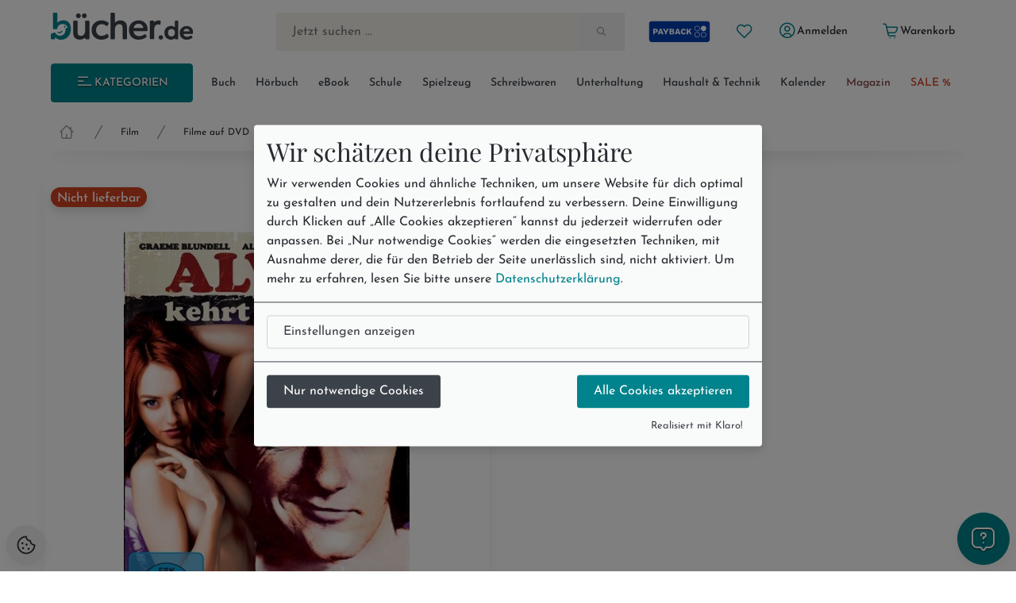

--- FILE ---
content_type: text/html; charset=utf-8
request_url: https://www.buecher.de/artikel/film/alvin-kehrt-zurueck/53877167/
body_size: 17408
content:
<!DOCTYPE html>
<html lang="de" class="no-js"  data-module="products_products" data-base-href="https://www.buecher.de/" data-img-href="https://bilder.buecher.de/" data-hits="1" data-first="1" data-speech="1" data-ymd="20260121" data-eggs="0" data-balls="0" data-session="" data-product-media="https://bilder.buecher.de/produkte/" data-server-name="https://www.buecher.de">

<head>
  <meta http-equiv="content-type" content="text/html; charset=utf-8" />
  <link rel="dns-prefetch" href="//bilder.buecher.de">
  <link rel="preconnect" href="//bilder.buecher.de">
  <link rel="dns-prefetch" href="//www.google-analytics.com">
  <title>Alvin kehrt zurück auf DVD - jetzt bei bücher.de bestellen</title>
  <link rel="canonical" href="https://www.buecher.de/artikel/film/alvin-kehrt-zurueck/53877167/">
  <meta name="google-site-verification" content="BecjRZxGjN8koDbg7W0KpPoQIiD-GkEQhhnG4YKjURc" />
<meta name="google-site-verification" content="2ql2LBjFsQIR__WCmaZebCQhxq0DcVYM-IvzLRMkZ1Q" />
<meta name="google-site-verification" content="cRSCTnnjIbM_PAJWwhlIySA7Jbk1Qe4UiaCM2XSuQ9w" />
  <meta http-equiv="X-UA-Compatible" content="IE=edge" />
  <meta name="viewport" content="width=device-width, initial-scale=1, user-scalable=yes">
  <meta name="language" content="de" />
  <meta property="fb:app_id" content="170493919751670"/><meta property="fb:admins" content="1212894828"/><meta property="fb:admins" content="100001765277393"/><meta property="fb:admins" content="1829661453"/>            <script type="text/plain" data-type="text/javascript" data-name="gtm">
      (function(w, d, s, l, i) {
			w[l] = w[l] || [];
			w[l].push({
				'gtm.start': new Date().getTime(),
				event: 'gtm.js'
			});
			var f = d.getElementsByTagName(s)[0],
				j = d.createElement(s),
				dl = l != 'dataLayer' ? '&l=' + l : '';
			j.async = true;
			j.src =
				'https://www.googletagmanager.com/gtm.js?id=' + i + dl;
			f.parentNode.insertBefore(j, f);
		})(window, document, 'script', 'dataLayer', 'GTM-NVQMSJZ');
</script>
        <script type="text/plain" data-type="text/javascript" data-name="getback" async src="https://www.getback.ch/9M5nM"></script>
      
  <meta name="robots" content="index, follow, noodp" />
<meta property="og:image" content="https://bilder.buecher.de/produkte/53/53877/53877167n.jpg"/>
<meta property="og:title" content="Alvin kehrt zurück"/>
<meta property="product:price:amount" content="8.49"/>
<meta property="product:price:currency" content="EUR"/>
<meta property="og:type" content="product"/>
<meta property="og:site_name" content="bücher.de"/>
<meta property="og:url" content="http://www.buecher.de/artikel/film/alvin-kehrt-zurueck/53877167/"/>
<meta property="og:description" content="Jede Frau in Australien ist verliebt in Alvin. Er hat nicht nur den Schönsten, sondern ist damit auch am fleißigsten. Dafür wird er natürlich von jedem Mann in Australien gehasst."/>
<meta name="description" content="Jede Frau in Australien ist verliebt in Alvin. Er hat nicht nur den Schönsten, sondern ist damit auch am fleißigsten. Dafür wird er natürlich von jedem Mann in Australien gehasst."/>
<meta name="author" content="bücher.de IT and Production"/>
<meta name="page-type" content="Buch, Katalog Verzeichnis, Produktinfo"/>
<meta name="facebook-domain-verification" content="4s23teh4wost4neus5cpg63hv2qy1c"/>
<meta name="search-description" content="Stöbern Sie im Onlineshop von buecher.de und kaufen Sie Ihre Artikel bequem online und ohne Mindestbestellwert!"/>
<meta name="page-topic" content="Erotik"/>

  <link rel="icon" type="image/x-icon" href="https://www.buecher.de/assets_buecher/favicon/favicon.ico?v=2">
  <link rel="icon" type="image/png" sizes="32x32" href="https://www.buecher.de/assets_buecher/favicon/favicon-32x32.png?v=2">
  <link rel="icon" type="image/png" sizes="16x16" href="https://www.buecher.de/assets_buecher/favicon/favicon-16x16.png?v=2">
  <link rel="manifest" href="https://www.buecher.de/assets_buecher/favicon/site.webmanifest?i=3">
  <meta name="msapplication-TileColor" content="#ffffff">
  <meta name="msapplication-TileImage" content="https://www.buecher.de/assets_buecher/favicon/ms-icon-144x144.png?v=1">
  <meta name="theme-color" content="#d14220">
  <meta name="msvalidate.01" content="69A6CCFBFEBB5A7D17A442ECF176D588" />
  <script src="/assets_buecher/js/plugins/klaro/klaro.js"></script>
<script src="/assets_buecher/js/buecher-critical.es5.min.js"></script>
<link rel="stylesheet" href="/assets_buecher/css/header.min.css"><link rel="stylesheet" href="/assets_buecher/css/footer.min.css">
  

  <meta property="fb:app_id" content="170493919751670"/><meta property="fb:admins" content="1212894828"/><meta property="fb:admins" content="100001765277393"/><meta property="fb:admins" content="1829661453"/>  <script  type="text/plain" data-type="text/javascript" data-name="rtb_house">
(function (w,d,dn,t){w[dn]=w[dn]||[];w[dn].push({eventType:'init',value:t,dc:''});
var f=d.getElementsByTagName('script')[0],c=d.createElement('script');c.async=true;
c.src='https://tags.creativecdn.com/aOInc8KFoqdtB5HAsBsO.js';
f.parentNode.insertBefore(c,f);})(window,document,'rtbhEvents','aOInc8KFoqdtB5HAsBsO');
</script>  		<script type="text/plain" data-type="text/javascript" data-name="criteo" data-src="//dynamic.criteo.com/js/ld/ld.js?a=117676" async="true"></script>
    <script type="text/plain" data-type="text/javascript" data-name="tuev" async data-authorizedby-entry src="https://app.authorizedpartner.com/badge-integrator/entry/main.js"></script>

</head>

<body class="pos--rel font-size-3 color-neutral-900 page-detail module-products_products module-detail login-no hits-1 subpage"  data-module="products_products" data-base-href="https://www.buecher.de/" data-img-href="https://bilder.buecher.de/" data-hits="1" data-first="1" data-speech="1" data-ymd="20260121" data-eggs="0" data-balls="0" data-session="" data-product-media="https://bilder.buecher.de/produkte/" data-server-name="https://www.buecher.de">
  <div class="comp__navigation hidden" data-behavior="flyoutMenu">
	<div class="navigation__wrap foo" data-behavior="navigation_level_1" style="position: absolute; z-index: 100; top: 0; left: 0;">
		<div class="flex end-xs has--padding-top-2">
			<div class="cursor--pointer btn btn--secondary btn--outline btn--xs" data-behavior="closeNavigation">
				<i class="icon-clear"></i>
			</div>
		</div>
		<div class="menu has--padding-bottom-2 has--padding-top-2">
			<div class="flex flex-col title__comp top-xs between-xs is--fullwidth"><h5 class="h5 valign--middle" >Alle Kategorien</h5><span class="spacer--3"></span><span class="spacer--1 spacer--visible spacer--quarter"></span><span class="spacer--5 col-sm-hidden-down"></span><span class="spacer--3 col-sm-hidden-up"></span></div>
			<ul class="comp__menu">
				<li class="primary__link flex flex-align-items-stretch " data-nr="01" data-behavior='flyout'><a class="btn btn--link  color--neutral link--01 middle-xs is--fullheight text--nowrap color-neutral-700 text--nodecoration paragraph-s text--semibold  color--neutral" href="https://www.buecher.de/rubrik/start/buch/01/" data-title="Buch" alt="Buch" title="Link zu Buch">
	Buch <i class="icon-chevron-right"></i></a><div data-behavior="flyoutContainer" class="primary__flyout flyout unfinished is--padded font-size-3 bgcolor-base-white has--boxshadow-3 is--rounded pos--fix" data-key="01">
		</div></li><li class="primarylink__sep color-neutral-300 col-lg-hidden"><i class="icon-slash"></i></li><li class="primary__link flex flex-align-items-stretch " data-nr="04" data-behavior='flyout'><a class="btn btn--link  color--neutral link--04 middle-xs is--fullheight text--nowrap color-neutral-700 text--nodecoration paragraph-s text--semibold  color--neutral" href="https://www.buecher.de/rubrik/start/hoerbuch/04/" data-title="Hörbuch" alt="Hörbuch" title="Link zu Hörbuch">
	Hörbuch <i class="icon-chevron-right"></i></a><div data-behavior="flyoutContainer" class="primary__flyout flyout unfinished is--padded font-size-3 bgcolor-base-white has--boxshadow-3 is--rounded pos--fix" data-key="04">
		</div></li><li class="primarylink__sep color-neutral-300 col-lg-hidden"><i class="icon-slash"></i></li><li class="primary__link flex flex-align-items-stretch " data-nr="24" data-behavior='flyout'><a class="btn btn--link  color--neutral link--24 middle-xs is--fullheight text--nowrap color-neutral-700 text--nodecoration paragraph-s text--semibold  color--neutral" href="https://www.buecher.de/rubrik/start/ebook/24/" data-title="eBook" alt="eBook" title="Link zu eBook">
	eBook <i class="icon-chevron-right"></i></a><div data-behavior="flyoutContainer" class="primary__flyout flyout unfinished is--padded font-size-3 bgcolor-base-white has--boxshadow-3 is--rounded pos--fix" data-key="24">
		</div></li><li class="primarylink__sep color-neutral-300 col-lg-hidden"><i class="icon-slash"></i></li><li class="primary__link flex flex-align-items-stretch " data-nr="30" data-behavior='flyout'><a class="btn btn--link  color--neutral link--30 middle-xs is--fullheight text--nowrap color-neutral-700 text--nodecoration paragraph-s text--semibold  color--neutral" href="https://www.buecher.de/rubrik/start/schule/30/" data-title="Schule" alt="Schule" title="Link zu Schule">
	Schule <i class="icon-chevron-right"></i></a><div data-behavior="flyoutContainer" class="primary__flyout flyout unfinished is--padded font-size-3 bgcolor-base-white has--boxshadow-3 is--rounded pos--fix" data-key="30">
		</div></li><li class="primarylink__sep color-neutral-300 col-lg-hidden"><i class="icon-slash"></i></li><li class="primary__link flex flex-align-items-stretch " data-nr="20" data-behavior='flyout'><a class="btn btn--link  color--neutral link--20 middle-xs is--fullheight text--nowrap color-neutral-700 text--nodecoration paragraph-s text--semibold  color--neutral" href="https://www.buecher.de/rubrik/start/spielzeug/20/" data-title="Spielzeug" alt="Spielzeug" title="Link zu Spielzeug">
	Spielzeug <i class="icon-chevron-right"></i></a><div data-behavior="flyoutContainer" class="primary__flyout flyout unfinished is--padded font-size-3 bgcolor-base-white has--boxshadow-3 is--rounded pos--fix" data-key="20">
		</div></li><li class="primarylink__sep color-neutral-300 col-lg-hidden"><i class="icon-slash"></i></li><li class="primary__link flex flex-align-items-stretch " data-nr="34" data-behavior='flyout'><a class="btn btn--link  color--neutral link--34 middle-xs is--fullheight text--nowrap color-neutral-700 text--nodecoration paragraph-s text--semibold  color--neutral" href="https://www.buecher.de/rubrik/start/schreibwaren/34/" data-title="Schreibwaren" alt="Schreibwaren" title="Link zu Schreibwaren">
	Schreibwaren <i class="icon-chevron-right"></i></a><div data-behavior="flyoutContainer" class="primary__flyout flyout unfinished is--padded font-size-3 bgcolor-base-white has--boxshadow-3 is--rounded pos--fix" data-key="34">
		</div></li><li class="primarylink__sep color-neutral-300 col-lg-hidden"><i class="icon-slash"></i></li><li class="primary__link flex flex-align-items-stretch " data-nr="unterhaltung" data-behavior='flyout'><a class="btn btn--link  color--neutral link--unterhaltung middle-xs is--fullheight text--nowrap color-neutral-700 text--nodecoration paragraph-s text--semibold  color--neutral" href="https://www.buecher.de/rubrik/start/unterhaltung/unterhaltung/" data-title="Unterhaltung" alt="Unterhaltung" title="Link zu Unterhaltung">
	Unterhaltung <i class="icon-chevron-right"></i></a></li><li class="primarylink__sep color-neutral-300 col-lg-hidden"><i class="icon-slash"></i></li><li class="primary__link flex flex-align-items-stretch " data-nr="haushalttechnik" data-behavior='flyout'><a class="btn btn--link  color--neutral link--haushalttechnik middle-xs is--fullheight text--nowrap color-neutral-700 text--nodecoration paragraph-s text--semibold  color--neutral" href="https://www.buecher.de/rubrik/start/haushalt--technik/haushalttechnik/" data-title="Haushalt & Technik" alt="Haushalt & Technik" title="Link zu Haushalt & Technik">
	Haushalt & Technik <i class="icon-chevron-right"></i></a></li><li class="primarylink__sep color-neutral-300 col-lg-hidden"><i class="icon-slash"></i></li><li class="primary__link flex flex-align-items-stretch " data-nr="05" data-behavior='flyout'><a class="btn btn--link  color--neutral link--05 middle-xs is--fullheight text--nowrap color-neutral-700 text--nodecoration paragraph-s text--semibold  color--neutral" href="https://www.buecher.de/rubrik/start/kalender/05/" data-title="Kalender" alt="Kalender" title="Link zu Kalender">
	Kalender <i class="icon-chevron-right"></i></a><div data-behavior="flyoutContainer" class="primary__flyout flyout unfinished is--padded font-size-3 bgcolor-base-white has--boxshadow-3 is--rounded pos--fix" data-key="05">
		</div></li><li class="primarylink__sep color-neutral-300 col-lg-hidden"><i class="icon-slash"></i></li><li class="primary__link flex flex-align-items-stretch " data-nr="magazin" data-behavior='flyout'><a class="btn btn--link  color--neutral link--magazin middle-xs is--fullheight text--nowrap color-neutral-700 text--nodecoration paragraph-s text--semibold  color--neutral" href="https://www.buecher.de/go/magazin/start/" data-title="Magazin" alt="Magazin" title="Link zu Magazin">
	Magazin <i class="icon-chevron-right"></i></a></li><li class="primarylink__sep color-neutral-300 col-lg-hidden"><i class="icon-slash"></i></li><li class="primary__link flex flex-align-items-stretch " data-nr="schnaeppchen" data-behavior='flyout'><a class="btn btn--link  color--neutral link--schnaeppchen middle-xs is--fullheight text--nowrap color-neutral-700 text--nodecoration paragraph-s text--semibold  color--neutral" href="https://www.buecher.de/rubrik/start/sale/schnaeppchen/" data-title="SALE %" alt="SALE %" title="Link zu SALE %">
	SALE % <i class="icon-chevron-right"></i></a><div data-behavior="flyoutContainer" class="primary__flyout flyout unfinished is--padded font-size-3 bgcolor-base-white has--boxshadow-3 is--rounded pos--fix" data-key="schnaeppchen">
		</div></li>			</ul>
		</div>
	</div>
</div><header>
  <div class="container--full">
  <div class="container">
        <div data-behavior="headernav" class="header header__wrap row has--margin-bottom-3 mobile col-lg-hidden-up effect-shadow-on-light-md">
      <div class="col-xs-12">
        <div class="flex flex-nowrap middle-xs between-xs">
          <a class="btn btn--round btn--xl mobileView" data-nodename="Erotik" data-node="030113" data-parentnode="0301" data-sortingkey="a" data-subnodes="0" ref="flyoutAllCats" data-behavior="flyoutAllCats" href="#" aria-label="Menü öffnen">
            <span class="icon-menu h4 color-secondary-700" aria-hidden="true"></span>            <span class="sr-only">Menü</span>
          </a>

          <a class="btn btn--round btn--xl header_wishlist col-xxs-hidden" data-behavior="searchBar" href="https://www.buecher.de/go/my_my/my_wishlist/">
            <span class="icon-heart color-secondary-700" aria-hidden="true"></span>            <span class="sr-only">Merkliste</span>
          </a>

          <a class="col-xs-hidden" href="https://www.buecher.de/go/payback/start/" data-tooltip="Jetzt PAYBACK Punkte sammeln!">
            <picture><img class="" loading="lazy" src="https://bilder.buecher.de/images/2024/payback/payback-logo.svg" alt="PAYBACK Logo"></picture>            <span class="sr-only">PAYBACK Punkte sammeln</span>
          </a>

          <div class="col-xs-4 has--padding-0 text--center">
            <a href="https://www.buecher.de/">
              <picture><img class="margin-auto" loading="lazy" src="https://bilder.buecher.de/images/2024/logo_buecherde.svg" alt="bücher.de"></picture>            </a>
            <span class="sr-only">Zur Startseite</span>
          </div>

          <a class="btn btn--round btn--xl color-primary-700" href="https://www.buecher.de/go/my_my/my_start/">
            <span class="icon-user-circle " aria-hidden="true"></span>
            <span class="sr-only">Mein bücher.de</span>
          </a>
          <a class="btn btn--round btn--xl" href="https://www.buecher.de/go/cart_cart/cart_show/">
            <span class="icon-shopping-cart h4 color-secondary-700" aria-hidden="true"></span>            <span class="sr-only">Warenkorb</span>
          </a>
        </div>
      </div>
      <div class="col-xs-12">
        <div class="header__searchbar">
          <form class="form-inline color-secondary-700 is--fullheight pos--rel" action="https://www.buecher.de/ni/search_search/quick_search/receiver_object/shop_search_quicksearch_mobile/" method="post" name="quicksearchform" id="schnellsuche">
  
<input type="text" id="qusearchfieldmobile" data-behavior="searchField" autocomplete="off" aria-label="Suche" placeholder="Jetzt suchen ..." class="is--fullwidth bgcolor-secondary-200 color-secondary-800 paragraph-m"" data-delete-x="1" name="form[q]" value="" />
    <button type="submit" aria-label="Suche starten" data-behavior="triggerHeaderSearch" class="quicksearch__button pos--abs pos--tr btn btn--plain"><span class="icon-search " aria-hidden="true"></span></button>
</form>
        </div>
      </div>
    </div>
  </div>
</div>

<div class="container">
  
  <div class="header header__wrap row desktop col-lg-hidden-down bgcolor-primary-white">

    <div class="col-sm-12">
      <div class="spacer--4"></div>
      <div class="header__brand row between-xs">
        <div data-behavior="headernav" class="brand col-xs-2">
          <a href="https://www.buecher.de/">
            <picture><img class="" loading="lazy" src="https://bilder.buecher.de/images/2024/logo_buecherde.svg" alt="bücher.de"></picture>          </a>
        </div>
        <div class="actionbar__row col-xs-9 col-xs-offset-1 col-xlg-9 col-xlg-offset-1 middle-xs">
          <div class="row end-xs">
            <div data-behavior="headernav" class="searchbar__wrap flex-grow">
              <form class="form-inline color-secondary-700 is--fullheight pos--rel" action="https://www.buecher.de/ni/search_search/quick_search/receiver_object/shop_search_quicksearch/" method="post" name="quicksearchform" id="schnellsuche">
  
<input type="text" id="qusearchfield" data-behavior="searchField" autocomplete="off" aria-label="Suche" placeholder="Jetzt suchen ..." class="is--fullwidth bgcolor-secondary-200 color-secondary-800 paragraph-m"" data-delete-x="1" name="form[q]" value="" />
    <button type="submit" aria-label="Suche starten" data-behavior="triggerHeaderSearch" class="quicksearch__button pos--abs pos--tr btn btn--plain"><span class="icon-search " aria-hidden="true"></span></button>
</form>
            </div>

            <div class="header__user flex middle-xs has--padding-left-2">
              <a href="https://www.buecher.de/go/payback/start/" class="btn btn--md" data-tooltip="Jetzt PAYBACK Punkte sammeln!">
                <picture><img class="" loading="lazy" src="https://bilder.buecher.de/images/2024/payback/payback-logo-2.svg" alt="PAYBACK Logo!" width="80"></picture>              </a>
              <a title="Meine Merkliste" href="https://www.buecher.de/go/my_my/my_wishlist/" data-tooltip="Meine Merkliste" class="btn btn--round btn--sm">
                <span class="icon-heart color-primary-700" aria-hidden="true"></span>              </a>
              <div class="pos--rel">
                <a href="https://www.buecher.de/go/my_my/my_data/" alt="Mein Kundenkonto" title="Mein Kundenkonto" class="my-login btn btn--text btn--sm" data-behavior="my-login" >
                  <span class="color-primary-700"><span class="icon-user-circle " aria-hidden="true"></span></span>
                  <span class="first_name">Anmelden</span>
                </a>
                              </div>
              <a href="https://www.buecher.de/go/my_my/my_logout/" class="btn btn--text btn--sm hidden my-logout">Abmelden</a>
              <a href="https://www.buecher.de/go/cart_cart/cart_show/" class="btn btn--text btn--sm header__cart tooltip row" data-behavior="cartCount" data-cart-counting="0" data-tooltip="&lt;div&gt;Es befinden sich &lt;span class=&quot;cartCounting&quot;&gt;0&lt;/span&gt; Artikel in Ihrem Warenkorb.&lt;br&gt;&lt;/div&gt;">
                <span class="icon-shopping-cart color-primary-700" aria-hidden="true"></span>                <span class="cartTitle">Warenkorb</span>
              </a>
            </div>
          </div>
        </div>
      </div>
    </div>

    <div class="spacer--4 col-xs-12 "></div>
    <div class="header__nav col-lg-hidden-down col-xs">
      <nav class="row middle-xs " data-behavior=""><div class="col-xs-2 has--padding-right-2">
						<ul class="comp__ctanav is--blank">
							<li class="primary__link flex flex-align-items-stretch">
									<a class="btn desktopView btn--primary btn--contained btn--sm text--uppercase is--fullwidth center-xs"  data-nodename="Erotik" data-node="030113" data-parentnode="0301" data-sortingkey="a" data-subnodes="0" data-behavior="flyoutAllCats" href="#"><span class="icon-menu"></span> Kategorien</a>
							</li>
						</ul>
					</div><div class="col-xs-10 overflow--hidden-x"><ul data-behavior="primaryMenu" class="header__primarymenu is--fullwidth flex flex-grow flex-nowrap col-lg-hidden-down middle-xs flex-wrap flex-justify-sb flex-align-items-stretch not--bottommargin flex-gap-20rem is--blank between-xs is--fullwidth"><li class="primary__link flex flex-align-items-stretch " data-nr="01" data-behavior='flyout'><a class="btn btn--link  color--neutral link--01 middle-xs is--fullheight text--nowrap color-neutral-700 text--nodecoration paragraph-s text--semibold  color--neutral" href="https://www.buecher.de/rubrik/start/buch/01/" data-title="Buch" alt="Buch" title="Link zu Buch">
	Buch <i class="icon-chevron-right"></i></a><div data-behavior="flyoutContainer" class="primary__flyout flyout unfinished is--padded font-size-3 bgcolor-base-white has--boxshadow-3 is--rounded pos--fix" data-key="01">
		</div></li><li class="primarylink__sep color-neutral-300 col-lg-hidden"><i class="icon-slash"></i></li><li class="primary__link flex flex-align-items-stretch " data-nr="04" data-behavior='flyout'><a class="btn btn--link  color--neutral link--04 middle-xs is--fullheight text--nowrap color-neutral-700 text--nodecoration paragraph-s text--semibold  color--neutral" href="https://www.buecher.de/rubrik/start/hoerbuch/04/" data-title="Hörbuch" alt="Hörbuch" title="Link zu Hörbuch">
	Hörbuch <i class="icon-chevron-right"></i></a><div data-behavior="flyoutContainer" class="primary__flyout flyout unfinished is--padded font-size-3 bgcolor-base-white has--boxshadow-3 is--rounded pos--fix" data-key="04">
		</div></li><li class="primarylink__sep color-neutral-300 col-lg-hidden"><i class="icon-slash"></i></li><li class="primary__link flex flex-align-items-stretch " data-nr="24" data-behavior='flyout'><a class="btn btn--link  color--neutral link--24 middle-xs is--fullheight text--nowrap color-neutral-700 text--nodecoration paragraph-s text--semibold  color--neutral" href="https://www.buecher.de/rubrik/start/ebook/24/" data-title="eBook" alt="eBook" title="Link zu eBook">
	eBook <i class="icon-chevron-right"></i></a><div data-behavior="flyoutContainer" class="primary__flyout flyout unfinished is--padded font-size-3 bgcolor-base-white has--boxshadow-3 is--rounded pos--fix" data-key="24">
		</div></li><li class="primarylink__sep color-neutral-300 col-lg-hidden"><i class="icon-slash"></i></li><li class="primary__link flex flex-align-items-stretch " data-nr="30" data-behavior='flyout'><a class="btn btn--link  color--neutral link--30 middle-xs is--fullheight text--nowrap color-neutral-700 text--nodecoration paragraph-s text--semibold  color--neutral" href="https://www.buecher.de/rubrik/start/schule/30/" data-title="Schule" alt="Schule" title="Link zu Schule">
	Schule <i class="icon-chevron-right"></i></a><div data-behavior="flyoutContainer" class="primary__flyout flyout unfinished is--padded font-size-3 bgcolor-base-white has--boxshadow-3 is--rounded pos--fix" data-key="30">
		</div></li><li class="primarylink__sep color-neutral-300 col-lg-hidden"><i class="icon-slash"></i></li><li class="primary__link flex flex-align-items-stretch " data-nr="20" data-behavior='flyout'><a class="btn btn--link  color--neutral link--20 middle-xs is--fullheight text--nowrap color-neutral-700 text--nodecoration paragraph-s text--semibold  color--neutral" href="https://www.buecher.de/rubrik/start/spielzeug/20/" data-title="Spielzeug" alt="Spielzeug" title="Link zu Spielzeug">
	Spielzeug <i class="icon-chevron-right"></i></a><div data-behavior="flyoutContainer" class="primary__flyout flyout unfinished is--padded font-size-3 bgcolor-base-white has--boxshadow-3 is--rounded pos--fix" data-key="20">
		</div></li><li class="primarylink__sep color-neutral-300 col-lg-hidden"><i class="icon-slash"></i></li><li class="primary__link flex flex-align-items-stretch " data-nr="34" data-behavior='flyout'><a class="btn btn--link  color--neutral link--34 middle-xs is--fullheight text--nowrap color-neutral-700 text--nodecoration paragraph-s text--semibold  color--neutral" href="https://www.buecher.de/rubrik/start/schreibwaren/34/" data-title="Schreibwaren" alt="Schreibwaren" title="Link zu Schreibwaren">
	Schreibwaren <i class="icon-chevron-right"></i></a><div data-behavior="flyoutContainer" class="primary__flyout flyout unfinished is--padded font-size-3 bgcolor-base-white has--boxshadow-3 is--rounded pos--fix" data-key="34">
		</div></li><li class="primarylink__sep color-neutral-300 col-lg-hidden"><i class="icon-slash"></i></li><li class="primary__link flex flex-align-items-stretch " data-nr="unterhaltung" data-behavior='flyout'><a class="btn btn--link  color--neutral link--unterhaltung middle-xs is--fullheight text--nowrap color-neutral-700 text--nodecoration paragraph-s text--semibold  color--neutral" href="https://www.buecher.de/rubrik/start/unterhaltung/unterhaltung/" data-title="Unterhaltung" alt="Unterhaltung" title="Link zu Unterhaltung">
	Unterhaltung <i class="icon-chevron-right"></i></a></li><li class="primarylink__sep color-neutral-300 col-lg-hidden"><i class="icon-slash"></i></li><li class="primary__link flex flex-align-items-stretch " data-nr="haushalttechnik" data-behavior='flyout'><a class="btn btn--link  color--neutral link--haushalttechnik middle-xs is--fullheight text--nowrap color-neutral-700 text--nodecoration paragraph-s text--semibold  color--neutral" href="https://www.buecher.de/rubrik/start/haushalt--technik/haushalttechnik/" data-title="Haushalt & Technik" alt="Haushalt & Technik" title="Link zu Haushalt & Technik">
	Haushalt & Technik <i class="icon-chevron-right"></i></a></li><li class="primarylink__sep color-neutral-300 col-lg-hidden"><i class="icon-slash"></i></li><li class="primary__link flex flex-align-items-stretch " data-nr="05" data-behavior='flyout'><a class="btn btn--link  color--neutral link--05 middle-xs is--fullheight text--nowrap color-neutral-700 text--nodecoration paragraph-s text--semibold  color--neutral" href="https://www.buecher.de/rubrik/start/kalender/05/" data-title="Kalender" alt="Kalender" title="Link zu Kalender">
	Kalender <i class="icon-chevron-right"></i></a><div data-behavior="flyoutContainer" class="primary__flyout flyout unfinished is--padded font-size-3 bgcolor-base-white has--boxshadow-3 is--rounded pos--fix" data-key="05">
		</div></li><li class="primarylink__sep color-neutral-300 col-lg-hidden"><i class="icon-slash"></i></li><li class="primary__link flex flex-align-items-stretch " data-nr="magazin" data-behavior='flyout'><a class="btn btn--link  color--neutral link--magazin middle-xs is--fullheight text--nowrap color-neutral-700 text--nodecoration paragraph-s text--semibold  color--neutral" href="https://www.buecher.de/go/magazin/start/" data-title="Magazin" alt="Magazin" title="Link zu Magazin">
	Magazin <i class="icon-chevron-right"></i></a></li><li class="primarylink__sep color-neutral-300 col-lg-hidden"><i class="icon-slash"></i></li><li class="primary__link flex flex-align-items-stretch " data-nr="schnaeppchen" data-behavior='flyout'><a class="btn btn--link  color--neutral link--schnaeppchen middle-xs is--fullheight text--nowrap color-neutral-700 text--nodecoration paragraph-s text--semibold  color--neutral" href="https://www.buecher.de/rubrik/start/sale/schnaeppchen/" data-title="SALE %" alt="SALE %" title="Link zu SALE %">
	SALE % <i class="icon-chevron-right"></i></a><div data-behavior="flyoutContainer" class="primary__flyout flyout unfinished is--padded font-size-3 bgcolor-base-white has--boxshadow-3 is--rounded pos--fix" data-key="schnaeppchen">
		</div></li></ul></div></nav>    </div>
    <div class="spacer--4 col-xs-12 "></div>
  </div>
</div>
<div class="breadcrumb__wrap"><div class="container"><div class="header__breadcrumb col-xs-12"><div class="col-12 not--bottompadded"><ul class="breadcrumb__block is--blank flex overflow--scroll-x-auto start-xs line-height-neutral color-gray-8" data-behavior="breadcrumbs"><li class='flex flex-col center-xs'><a class="breadcrumb__home text--nodecoration" href="https://www.buecher.de/"><span class="icon-home-1 icon color-neutral-500" aria-hidden="true"></span><span class="sr-only">Startseite</span></a></li><li class='flex flex-col center-xs'><span class="icon-slash  breadcrumb__delimeter color-neutral-500" aria-hidden="true"></span></li><li class='flex flex-col center-xs'><a class="text--nodecoration text--nowrap" href="https://www.buecher.de/rubrik/start/film/03/">Film</a></li><li class='flex flex-col center-xs'><span class="icon-slash  breadcrumb__delimeter color-neutral-500" aria-hidden="true"></span></li><li class='flex flex-col center-xs'><a class="text--nodecoration text--nowrap" href="https://www.buecher.de/rubrik/filme/filme-auf-dvd/0301/">Filme auf DVD</a></li><li class='flex flex-col center-xs'><span class="icon-slash  breadcrumb__delimeter color-neutral-500" aria-hidden="true"></span></li><li class='flex flex-col center-xs breadcrumb__last'><a class="text--nodecoration text--semibold" href="https://www.buecher.de/rubrik/filme/erotik/030113/">Erotik</a></li></ul></div></div><div class="shadow flex flex-row center-xs"><svg class="is--fullwidth" width="1202" height="40" viewBox="0 0 1202 40" fill="none" xmlns="http://www.w3.org/2000/svg"> <g clip-path="url(#clip0_5708_28463)"> <g filter="url(#filter0_f_5708_28463)"> <ellipse cx="601" rx="608" ry="10" fill="url(#paint0_linear_5708_28463)" fill-opacity="0.15" style="mix-blend-mode:darken"/> </g> </g> <defs> <filter id="filter0_f_5708_28463" x="-23" y="-26" width="1248" height="52" filterUnits="userSpaceOnUse" color-interpolation-filters="sRGB"> <feFlood flood-opacity="0" result="BackgroundImageFix"/> <feBlend mode="normal" in="SourceGraphic" in2="BackgroundImageFix" result="shape"/> <feGaussianBlur stdDeviation="8" result="effect1_foregroundBlur_5708_28463"/> </filter> <linearGradient id="paint0_linear_5708_28463" x1="601" y1="-10" x2="601" y2="10" gradientUnits="userSpaceOnUse"> <stop stop-opacity="0"/> <stop offset="1"/> </linearGradient> <clipPath id="clip0_5708_28463"> <rect width="1201" height="40" fill="white" transform="translate(0.5)"/> </clipPath> </defs> </svg></div></div></div></div><script type="application/ld+json">{"@context":"http:\/\/schema.org","@type":"BreadcrumbList","itemListElement":[{"@type":"ListItem","position":1,"item":{"@id":"https:\/\/www.buecher.de\/","name":"Home"}},{"@type":"ListItem","position":2,"item":{"@id":"https:\/\/www.buecher.de\/rubrik\/start\/film\/03\/","name":"Film"}},{"@type":"ListItem","position":3,"item":{"@id":"https:\/\/www.buecher.de\/rubrik\/filme\/filme-auf-dvd\/0301\/","name":"Filme auf DVD"}},{"@type":"ListItem","position":4,"item":{"@id":"https:\/\/www.buecher.de\/rubrik\/filme\/erotik\/030113\/","name":"Erotik"}},{"@type":"ListItem","position":5,"item":{"@id":"https:\/\/www.buecher.de\/artikel\/film\/alvin-kehrt-zurueck\/53877167\/","name":"Alvin kehrt zur\u00fcck"}}]}</script></div></header>

<main class="container--full base_no_columns-fullwidth" role="main">
  
  <article>
    <div class="container product__block">
      <div class="coverdesc__block col-xs-12">
        

<div class="row detail-view" data-behavior="productElement" data-wishlist="false" data-product-item="53877167">
	<div class="col-xs-12 col-sm-6 cover has--padding-0 has--padding-sm-2 has--padding-right-md-4 has--padding-right-lg-4 has--padding-right-xlg-4">
		
<div class="cover__block row">

	
	<div class="col-xs-12 col-sm-12 flex center-xs bgcolor-base-white effect-shadow-on-light-md pos--rel has--margin-bottom-4" data-behavior="coverBlock">

		<div class="pos--abs pos--tl has--margin-2" style="width: 100%;">
			<span class="label label--sale label--md text--nodecoration effect-shadow-on-dark-md">Nicht lieferbar</span>
					</div>
		<div class='cursor--pointer has--padding-3 has--padding-sm-5 has--padding-md-5 has--padding-lg-5 has--padding-xl-5' data-trigger='modal' data-params='{"title":"Alvin kehrt zurück","imageUrls":[{"url":"https://bilder.buecher.de/produkte/53/53877/53877167z.jpg","alt":"Alvin kehrt zurück"}],"imageWidth":888}'><img data-thumb="https://bilder.buecher.de/produkte/53/53877/53877167z.jpg" data-behavior="lightbox" href=https://bilder.buecher.de/produkte/53/53877/53877167z.jpg class="cover flex-img" src="https://bilder.buecher.de/produkte/53/53877/53877167z.jpg" alt="Alvin kehrt zurück" title="Alvin kehrt zurück" /></div>
	</div>
	<div class="spacer--4 col-sm-hidden-up"></div>

</div>	</div>

	<div class="col-xs-12 col-sm-6 description">
		<div class="price__block is--fullheight flex flex-col">
			<div class="product__headerblock "><div class="col-sm-hidden-up spacer--4"></div><div class="product__authors flex flex-gap-1 flex-wrap middle-xs"><div class="flex flex-gap-1 middle-xs color-neutral-700"><div class="label">DVD</div></div></div><div class="spacer--4"></div><div class="flex title__comp flex-direction-column"><h1 class="h5" data-behavior="productTitle">Alvin kehrt zurück</h1></div></div>			<div class="product__priceblock flex flex-col flex-grow between-xs">
  <div class="priceblock__first flex-grow">
    <div class="labels__block flex flex-gap-5rem flex-wrap flex-gap-1 has--margin-top-3 has--margin-bottom-3"><div class="label label--primary label--outline">Nicht lieferbar</div></div><div class="spacer--5"></div><div class="flex actionbar__wrap out_of_stock"><form data-pid="53877167" title="Artikel in den Warenkorb legen" alt="Artikel in den Warenkorb legen"  data-behavior="buyBtnForm" method="post" action="https://www.buecher.de/go/cart_cart/cart_add_item/prod_id/53877167/" class="product__buybutton flex flex-align-items-bottom "><button btn btn-lg btn-primary stock-N button__buy btn btn--primary btn--disabled d-inline text--center disabled="disabled">Nicht lieferbar</button></form><button alt="Auf die Merkliste" data-behavior="toggleWish" title="Auf die Merkliste" data-modal="success" data-modal-title="Merkliste" data-modal-content="Artikel zur Merkliste hinzugefügt!" id="addWishlistButton"data-gat="productDetail;wishlist;add;53877167" data-behavior="toggleWish" class="button__wish btn btn--neutral cursor--pointer"><i class="icon-heart"></i></button><button alt="Artikel teilen" title="Artikel teilen" id="shareButton"data-gat="productDetail;share;add;53877167" data-behavior="productRecommend" data-json = '{"prod_id":"53877167","title":"Alvin kehrt zur\u00fcck","authors":"Blundell\/Finney\/Mercurio"}' class="button__share btn btn--bordered btn--neutral cursor--pointer"><i class="icon-share-3"></i></button></div>
  </div>
  <div class="priceblock__second flex flex-col flex-grow end-xs">
    <div class="spacer--4"></div>  </div>
</div>




		</div>
	</div>
</div>

<div class="row is--fullwidth">
	<div class="tabs tabs--underline tabs--extended col-xs-12 layout-default" data-behavior="tabs-nav">
		<div class="spacer--5"></div>
		<div class="tabs__nav">
			<div class="nav active" data-tab-for="description"><picture><img class="" loading="lazy" src="https://bilder.buecher.de/images/2024/logo_buecherde_signet.svg" alt=""></picture>Beschreibung</div><div class="nav " data-tab-for="rating"><picture><img class="" loading="lazy" src="https://bilder.buecher.de/images/2024/logo_buecherde_signet.svg" alt=""></picture>Bewertung</div><div class="nav " data-tab-for="details"><picture><img class="" loading="lazy" src="https://bilder.buecher.de/images/2024/logo_buecherde_signet.svg" alt=""></picture>Produktdetails</div>		</div>
		<div class="tabs__content color-neutral-600 product__description">

			<div class="content description " data-tab-content="description"><div class="row">
    <div class="col-xs">
        <div class="paragraph-m description" data-behavior="description">

			      Jede Frau in Australien ist verliebt in Alvin. Er hat nicht nur den Schönsten, sondern ist damit auch am fleißigsten. Dafür wird er natürlich von jedem Mann in Australien gehasst. Für Alvin bedeutet das ein anstrengendes Leben: immer seinen weiblichen Fans zu Diensten sein, und immer auf der Hut vor den männlichen Neidern.    </div>
  </div>

    <div class="col-xs-12 col-sm-3">
    <div class="alert alert--warning  alert--outline is--fullwidth has--margin-bottom-2" ><div class="flex flex-gap-1 middle-xs has--padding-2"><span class="icon-warning h5" aria-hidden="true"></span><div class="flex-col"><div class="paragraph-m text--semibold"></div><div class="paragraph-s"> <picture><img class="" loading="lazy" src="https://bilder.buecher.de/images/2024/product/FSK_16.svg" alt=""></picture><span class="text">FSK: Freigegeben ab 16 Jahren gemäß §14 JuSchG</span></div></div></div></div><div class="alert alert--info  alert--outline is--fullwidth has--margin-bottom-2" ><div class="flex flex-gap-1 middle-xs has--padding-2"><span class="icon-info-outline h5" aria-hidden="true"></span><div class="flex-col"><div class="paragraph-m text--semibold"></div><div class="paragraph-s">Dieser Artikel kann nur an eine deutsche Lieferadresse ausgeliefert werden.</div></div></div></div>  </div>
  
</div><div class="spacer--6"></div></div><div class="content rating hidden" data-tab-content="rating"><div class="spacer--6"></div></div><div class="content details hidden" data-tab-content="details"><div id="details" class="product__details row">
  <div class="col-xs-12 col-sm-6"><p class="h6">Produktdetails</p><p><ul class="comp__list"><li class="product-details-value">Anzahl: 1 DVD</li><li class="product-details-value">Hersteller: <a href='https://www.buecher.de/ni/search_search/quicksearch/q/cXVlcnk9R3JlYXQrTW92aWVzJmZpZWxkPWhlcnN0ZWxsZXI=/' rel='nofollow'>Great Movies</a></li><li class="product-details-value">Gesamtlaufzeit: 87 Min.</li><li class="product-details-value">Erscheinungstermin: 9. November 2018</li><li class="product-details-value"> <picture><img class="" loading="lazy" class="hidden-no-js" data-src="https://bilder.buecher.de/images/2024/product/FSK_16.svg" alt=""></picture><span class="text">FSK: Freigegeben ab 16 Jahren gemäß §14 JuSchG</span></li><li class="product-details-value">Sprachen: Deutsch,  Englisch</li><li class="product-details-value">Regionalcode: 2</li><li class="product-details-value">EAN: 4015698023657</li><li class="product-details-value">Artikelnr.: 53877167</li></ul></p></div><div class="col-xs-12 col-sm-6"><p class="h6">Herstellerkennzeichnung</p><div class='plain product-details-list'><p class="product-details-value">SPV GmbH</p><p class="product-details-value">Boulevard der EU 4061</p><p class="product-details-value">34592 Hannover</p><p class="product-details-value">product.safety@spv.de</p></div></div></div><div class="spacer--6"></div></div>		</div>
	</div>
</div>        
<div class="row ">
	<div id='rating_source' class="col-xs-12">

		<div class="ratings"><div class="tabs"><div class="tabs__content color-neutral-600 product__description"><div id="rating" class="content hidden" data-tab-content="rating">							<div class="row" id="rating_content">
								<div class="col-xs-12">
								<div class="col-xs-12 col-md-6 col-md-offset-3 text--center"><div class="spacer spacer--4"></div>Für dieses Produkt wurde noch keine Bewertung abgegeben. Wir würden uns sehr freuen, wenn du die erste Bewertung schreibst!<br> <div class="spacer--4"></div><a class="btn btn--primary btn--contained" href="/go/products/rate/prod_id/53877167">Eine Bewertung schreiben</a><div class="spacer spacer--5"></div></div>								</div>
							</div>

						</div></div></div></div>    </div>
</div>
      </div>
    </div>
    <div class="container"><div class="row"><div class="col-xs-12"><div class="row"><div class="col-xs-12"><div class="product-slides" data-behavior="productSlides"><section class="splide splide--default" aria-labelledby="carousel_0" data-behavior="flexViewport"><div class="col-xs comp__title"><div class="spacer--2"></div><div class="row"><div class="col-xs-12 col-lg-11 font-size-6 has--padding-left-0 font-size-xs-4 valign--middle title"><div class="valign--middle flex middle-xs flex-gap-1" id="carousel_0"><div class="text--nodecoration h6--section" data-behavior="ga4Headline">Andere Kunden interessierten sich für</div><div class="line">&nbsp;</div></div></div><div class="col-xs-hidden col-lg-1 font-size-6 valign--middle text--right title__interactions"><div class="d-inline valign--middle text--right "><div class="splide__arrows flex middle-xs end-xs flex-gap-1"><button class="hidden-xxs hidden-xs splide__arrow splide__arrow--prev btn btn--xs btn--round"><i class="icon-arrow-left"></i></button><button class="hidden-xxs hidden-xs splide__arrow splide__arrow--next btn btn--xs btn--round"><i class="icon-arrow-right"></i></button></div></div></div></div><div class="row"><div class="spacer--4">&nbsp;</div></div></div>
			<div class="splide__track">
			<ul class="splide__list ">
			<li class="splide__slide ">				<div class="product__element list-view is--fullheight flex flex-col is--fullheight between-xs" data-wishlist="false" data-product-item="58658274" data-list-page="1" data-behavior="productElement">
			<div class="product__wrap flex flex-col between-xs is--fullheight flex-grow">
				<div class="product__image pos--rel">

					<a class="cover__link pos--rel text--nodecoration pos--rel d-block" href="https://www.buecher.de/artikel/film/ein-mann-rechnet-ab/58658274/">
						<div class="flex flex-col labels pos--abs pos--bl top-xs">
																											</div>
						<img data-behavior="productImage" class="cover cover-- flex-img" loading="lazy" src="https://bilder.buecher.de/produkte/58/58658/58658274n.jpg" alt="Cover Ein Mann Rechnet Ab" title="Ein Mann Rechnet Ab" data-behavior="productImage" />
					</a>
				</div>
				<div class="product__info flex flex-col pos--rel">
					<div class="product__actionbar hidden pos--abs pos--bc" data-behavior="productActionbar">
						<div class="actionbar bgcolor-base-white flex flex-row has--padding-2 center-xs effect-shadow-on-light-sm"><form data-pid="58658274" title="Artikel in den Warenkorb legen" alt="Artikel in den Warenkorb legen"  data-behavior="buyBtnForm" method="post" action="https://www.buecher.de/go/cart_cart/cart_add_item/prod_id/58658274/"><button data-ajax="https://www.buecher.de/go/ajax/cart_add_item/prod_id/58658274/" data-behavior="buyBtn" title="Artikel in den Warenkorb legen" alt="Artikel in den Warenkorb legen"  type="submit" class="btn btn--primary btn--sm btn--round cursor--pointer"><span class="icon-shopping-cart " aria-hidden="true"></span></button></form>&nbsp;<button title="Auf die Merkliste" alt="Auf die Merkliste" data-gat="productDetail;wishlist;add;58658274" data-behavior="toggleWish" class="button__wish btn btn--secondary btn--sm btn--round cursor--pointer in-wishlist"><span class="icon-heart " aria-hidden="true"></span></button>&nbsp;
								<div class="col-sm-hidden-down"><button data-behavior="quickView" data-trigger="modal" data-gat="product;quickview;58658274" class="btn btn--secondary btn--sm btn--round cursor--pointer" data-params='{"title":"Ein Mann Rechnet Ab","imageUrls":[{"url":"https://bilder.buecher.de/produkte/58/58658/58658274n.jpg","alt":"Cover zu Ein Mann Rechnet Ab","title":"Ein Mann Rechnet Ab","desc":"Ein Mann Rechnet Ab"}],"content":"Scheinbar völlig grundlos wird die Familie des NATO-Computerspezialisten John Kinsdale (George Kennedy) von Terroristen umgebracht. Als er seine Fassung wiedergewinnt, begibt er sich auf einen gnadenlosen Rachefeldzug, um die Mörder einen nach dem anderen zur Strecke zu bringen ...","buttons":[{"text":"zum Warenkorb hinzufügen","class":"btn-add-to-cart","action":"https://www.buecher.de/go/cart_cart/cart_add_item/prod_id/58658274/","method":"POST","ajax":true,"dataAttributes":{"behavior":"buyBtn","ajax":"https://www.buecher.de/go/ajax/cart_add_item/prod_id/58658274/"}}]}' aria-label="Schnellansicht für Ein Mann Rechnet Ab" title="Schnellansicht für Ein Mann Rechnet Ab"><span class="icon-eye " aria-hidden="true"></span></button></div></div>
						<div class="spacer spacer--2"></div>
						</div><div data-behavior='productAuthor' class='author color-neutral-600 paragraph-s' alt='George Kennedy&nbsp;' title='George Kennedy&nbsp;'>George Kennedy&nbsp;</div><div></div><div class='title text--crop paragraph-m text--semibold'>
					<a data-behavior='productTitle'  class='is--plain text--nodecoration' alt='Ein Mann Rechnet Ab' title='Ein Mann Rechnet Ab' href='https://www.buecher.de/artikel/film/ein-mann-rechnet-ab/58658274/'>Ein Mann Rechnet Ab</a>
					</div>
		<div class='product__meta flex col'>
			<div class='type__wrap flex flex-align-items-center flex-gap-2em flex-wrap paragraph-s'>
				<div class='color-neutral-600'>  </div>
			</div>

			<div class='price__wrap flex flex-col flex-align-items-top-xs has--padding-top-2'>
				<div class='rating__wrap flex font-size-2'><span title=""  class="flex middle-xs color-neutral-400" alt='Bewertung 0 Sterne'><span class="icon-star"></span><span class="icon-star"></span><span class="icon-star"></span><span class="icon-star"></span><span class="icon-star"></span><br></span></div>
				<div data-behavior='productPrice' class='product__pricenow price paragraph-m text--semibold color-primary-5'> 9,49&nbsp;€ </div>
			</div>
		</div>
						</div>
			</div>
			<ga4 style="display: none" data-source="productList" data-behavior="ga4JsonDataLayer" data-json="{
    &quot;event&quot;: &quot;Ecommerce - Item List Views&quot;,
    &quot;event_name&quot;: &quot;view_item_list&quot;,
    &quot;ecommerce&quot;: {
        &quot;currency&quot;: &quot;EUR&quot;,
        &quot;items&quot;: {
            &quot;item_name&quot;: &quot;Ein Mann Rechnet Ab&quot;,
            &quot;item_id&quot;: &quot;58658274&quot;,
            &quot;price&quot;: &quot;9.49&quot;,
            &quot;item_brand&quot;: &quot;Great Movies&quot;,
            &quot;discount&quot;: &quot;&quot;,
            &quot;item_category&quot;: &quot;Krimi&quot;,
            &quot;item_category2&quot;: &quot;Filme&quot;,
            &quot;item_variant&quot;: &quot;DVD&quot;,
            &quot;item_list_name&quot;: &quot;&quot;,
            &quot;item_list_id&quot;: &quot;&quot;,
            &quot;index&quot;: 0,
            &quot;quantity&quot;: &quot;1&quot;,
            &quot;Medientyp&quot;: &quot;DVD&quot;,
            &quot;Produkttyp&quot;: &quot;Film&quot;,
            &quot;Lagerware&quot;: &quot;&quot;,
            &quot;PromotionArtikel&quot;: &quot;&quot;
        }
    }
}"></ga4>
		</div>
			<ga4 style="display: none" data-source="productSlider" data-behavior="ga4JsonDataLayer" data-json="{
    &quot;event&quot;: &quot;Ecommerce - Item List Views&quot;,
    &quot;event_name&quot;: &quot;view_item_list&quot;,
    &quot;ecommerce&quot;: {
        &quot;currency&quot;: &quot;EUR&quot;,
        &quot;items&quot;: {
            &quot;item_name&quot;: &quot;Ein Mann Rechnet Ab&quot;,
            &quot;item_id&quot;: &quot;58658274&quot;,
            &quot;price&quot;: &quot;9.49&quot;,
            &quot;item_brand&quot;: &quot;Great Movies&quot;,
            &quot;discount&quot;: &quot;&quot;,
            &quot;item_category&quot;: &quot;Krimi&quot;,
            &quot;item_category2&quot;: &quot;Filme&quot;,
            &quot;item_variant&quot;: &quot;DVD&quot;,
            &quot;item_list_name&quot;: &quot;Andere Kunden interessierten sich für&quot;,
            &quot;item_list_id&quot;: &quot;&quot;,
            &quot;index&quot;: 0,
            &quot;quantity&quot;: &quot;1&quot;,
            &quot;Medientyp&quot;: &quot;DVD&quot;,
            &quot;Produkttyp&quot;: &quot;Film&quot;,
            &quot;Lagerware&quot;: &quot;&quot;,
            &quot;PromotionArtikel&quot;: &quot;&quot;
        }
    }
}"></ga4></li><li class="splide__slide ">				<div class="product__element list-view is--fullheight flex flex-col is--fullheight between-xs" data-wishlist="false" data-product-item="62672783" data-list-page="1" data-behavior="productElement">
			<div class="product__wrap flex flex-col between-xs is--fullheight flex-grow">
				<div class="product__image pos--rel">

					<a class="cover__link pos--rel text--nodecoration pos--rel d-block" href="https://www.buecher.de/artikel/film/blutsverwandte/62672783/">
						<div class="flex flex-col labels pos--abs pos--bl top-xs">
																											</div>
						<img data-behavior="productImage" class="cover cover-- flex-img" loading="lazy" src="https://bilder.buecher.de/produkte/62/62672/62672783n.jpg" alt="Cover Blutsverwandte" title="Blutsverwandte" data-behavior="productImage" />
					</a>
				</div>
				<div class="product__info flex flex-col pos--rel">
					<div class="product__actionbar hidden pos--abs pos--bc" data-behavior="productActionbar">
						<div class="actionbar bgcolor-base-white flex flex-row has--padding-2 center-xs effect-shadow-on-light-sm"><form data-pid="62672783" title="Artikel in den Warenkorb legen" alt="Artikel in den Warenkorb legen"  data-behavior="buyBtnForm" method="post" action="https://www.buecher.de/go/cart_cart/cart_add_item/prod_id/62672783/"><button data-ajax="https://www.buecher.de/go/ajax/cart_add_item/prod_id/62672783/" data-behavior="buyBtn" title="Artikel in den Warenkorb legen" alt="Artikel in den Warenkorb legen"  type="submit" class="btn btn--primary btn--sm btn--round cursor--pointer"><span class="icon-shopping-cart " aria-hidden="true"></span></button></form>&nbsp;<button title="Auf die Merkliste" alt="Auf die Merkliste" data-gat="productDetail;wishlist;add;62672783" data-behavior="toggleWish" class="button__wish btn btn--secondary btn--sm btn--round cursor--pointer in-wishlist"><span class="icon-heart " aria-hidden="true"></span></button>&nbsp;
								<div class="col-sm-hidden-down"><button data-behavior="quickView" data-trigger="modal" data-gat="product;quickview;62672783" class="btn btn--secondary btn--sm btn--round cursor--pointer" data-params='{"title":"Blutsverwandte","imageUrls":[{"url":"https://bilder.buecher.de/produkte/62/62672/62672783n.jpg","alt":"Cover zu Blutsverwandte","title":"Blutsverwandte","desc":"Blutsverwandte"}],"content":"Auf einer Polizeiwache in Montreal zeigt Patricia den Mord an ihrer 17-jährigen Cousine Muriel an. Sie sagt aus, dass Muriel von einem Mann angegriffen, sexuell missbraucht und getötet wurde, als beide gemeinsam auf dem Heimweg von einer Party waren. Als er auch Patricia töten wollte, konnte sie fliehen. Bei der Beerdigung hat Patricias Bruder Andrew einen Nervenzusammenbruch und kurz danach beschuldigt Patricia ihn, sie beide überfallen zu haben. Andrew wird daraufhin festgenommen, bestreitet jedoch entschieden, der Täter zu sein. Carella zweifelt an Patricias Worten und konzentriert seine Ermittlungen auf einen anderen Verdächtigen. Als man Muriels Tagebuch findet, ergibt sich jedoch eine neue Spur ...","buttons":[{"text":"zum Warenkorb hinzufügen","class":"btn-add-to-cart","action":"https://www.buecher.de/go/cart_cart/cart_add_item/prod_id/62672783/","method":"POST","ajax":true,"dataAttributes":{"behavior":"buyBtn","ajax":"https://www.buecher.de/go/ajax/cart_add_item/prod_id/62672783/"}}]}' aria-label="Schnellansicht für Blutsverwandte" title="Schnellansicht für Blutsverwandte"><span class="icon-eye " aria-hidden="true"></span></button></div></div>
						<div class="spacer spacer--2"></div>
						</div><div data-behavior='productAuthor' class='author color-neutral-600 paragraph-s' alt='Donald Sutherland&nbsp;' title='Donald Sutherland&nbsp;'>Donald Sutherland&nbsp;</div><div></div><div class='title text--crop paragraph-m text--semibold'>
					<a data-behavior='productTitle'  class='is--plain text--nodecoration' alt='Blutsverwandte' title='Blutsverwandte' href='https://www.buecher.de/artikel/film/blutsverwandte/62672783/'>Blutsverwandte</a>
					</div>
		<div class='product__meta flex col'>
			<div class='type__wrap flex flex-align-items-center flex-gap-2em flex-wrap paragraph-s'>
				<div class='color-neutral-600'>  </div>
			</div>

			<div class='price__wrap flex flex-col flex-align-items-top-xs has--padding-top-2'>
				<div class='rating__wrap flex font-size-2'><span title=""  class="flex middle-xs color-neutral-400" alt='Bewertung 0 Sterne'><span class="icon-star"></span><span class="icon-star"></span><span class="icon-star"></span><span class="icon-star"></span><span class="icon-star"></span><br></span></div>
				<div data-behavior='productPrice' class='product__pricenow price paragraph-m text--semibold color-primary-5'> 9,49&nbsp;€ </div>
			</div>
		</div>
						</div>
			</div>
			<ga4 style="display: none" data-source="productList" data-behavior="ga4JsonDataLayer" data-json="{
    &quot;event&quot;: &quot;Ecommerce - Item List Views&quot;,
    &quot;event_name&quot;: &quot;view_item_list&quot;,
    &quot;ecommerce&quot;: {
        &quot;currency&quot;: &quot;EUR&quot;,
        &quot;items&quot;: {
            &quot;item_name&quot;: &quot;Blutsverwandte&quot;,
            &quot;item_id&quot;: &quot;62672783&quot;,
            &quot;price&quot;: &quot;9.49&quot;,
            &quot;item_brand&quot;: &quot;Great Movies&quot;,
            &quot;discount&quot;: &quot;&quot;,
            &quot;item_category&quot;: &quot;Thriller&quot;,
            &quot;item_category2&quot;: &quot;Filme&quot;,
            &quot;item_variant&quot;: &quot;DVD&quot;,
            &quot;item_list_name&quot;: &quot;&quot;,
            &quot;item_list_id&quot;: &quot;&quot;,
            &quot;index&quot;: 1,
            &quot;quantity&quot;: &quot;1&quot;,
            &quot;Medientyp&quot;: &quot;DVD&quot;,
            &quot;Produkttyp&quot;: &quot;Film&quot;,
            &quot;Lagerware&quot;: &quot;&quot;,
            &quot;PromotionArtikel&quot;: &quot;&quot;
        }
    }
}"></ga4>
		</div>
			<ga4 style="display: none" data-source="productSlider" data-behavior="ga4JsonDataLayer" data-json="{
    &quot;event&quot;: &quot;Ecommerce - Item List Views&quot;,
    &quot;event_name&quot;: &quot;view_item_list&quot;,
    &quot;ecommerce&quot;: {
        &quot;currency&quot;: &quot;EUR&quot;,
        &quot;items&quot;: {
            &quot;item_name&quot;: &quot;Blutsverwandte&quot;,
            &quot;item_id&quot;: &quot;62672783&quot;,
            &quot;price&quot;: &quot;9.49&quot;,
            &quot;item_brand&quot;: &quot;Great Movies&quot;,
            &quot;discount&quot;: &quot;&quot;,
            &quot;item_category&quot;: &quot;Thriller&quot;,
            &quot;item_category2&quot;: &quot;Filme&quot;,
            &quot;item_variant&quot;: &quot;DVD&quot;,
            &quot;item_list_name&quot;: &quot;Andere Kunden interessierten sich für&quot;,
            &quot;item_list_id&quot;: &quot;&quot;,
            &quot;index&quot;: 1,
            &quot;quantity&quot;: &quot;1&quot;,
            &quot;Medientyp&quot;: &quot;DVD&quot;,
            &quot;Produkttyp&quot;: &quot;Film&quot;,
            &quot;Lagerware&quot;: &quot;&quot;,
            &quot;PromotionArtikel&quot;: &quot;&quot;
        }
    }
}"></ga4></li><li class="splide__slide ">				<div class="product__element list-view is--fullheight flex flex-col is--fullheight between-xs" data-wishlist="false" data-product-item="56905326" data-list-page="1" data-behavior="productElement">
			<div class="product__wrap flex flex-col between-xs is--fullheight flex-grow">
				<div class="product__image pos--rel">

					<a class="cover__link pos--rel text--nodecoration pos--rel d-block" href="https://www.buecher.de/artikel/film/ben/56905326/">
						<div class="flex flex-col labels pos--abs pos--bl top-xs">
																											</div>
						<img data-behavior="productImage" class="cover cover-- flex-img" loading="lazy" src="https://bilder.buecher.de/produkte/56/56905/56905326n.jpg" alt="Cover Ben" title="Ben" data-behavior="productImage" />
					</a>
				</div>
				<div class="product__info flex flex-col pos--rel">
					<div class="product__actionbar hidden pos--abs pos--bc" data-behavior="productActionbar">
						<div class="actionbar bgcolor-base-white flex flex-row has--padding-2 center-xs effect-shadow-on-light-sm"><form data-pid="56905326" title="Artikel in den Warenkorb legen" alt="Artikel in den Warenkorb legen"  data-behavior="buyBtnForm" method="post" action="https://www.buecher.de/go/cart_cart/cart_add_item/prod_id/56905326/"><button data-ajax="https://www.buecher.de/go/ajax/cart_add_item/prod_id/56905326/" data-behavior="buyBtn" title="Artikel in den Warenkorb legen" alt="Artikel in den Warenkorb legen"  type="submit" class="btn btn--primary btn--sm btn--round cursor--pointer"><span class="icon-shopping-cart " aria-hidden="true"></span></button></form>&nbsp;<button title="Auf die Merkliste" alt="Auf die Merkliste" data-gat="productDetail;wishlist;add;56905326" data-behavior="toggleWish" class="button__wish btn btn--secondary btn--sm btn--round cursor--pointer in-wishlist"><span class="icon-heart " aria-hidden="true"></span></button>&nbsp;
								<div class="col-sm-hidden-down"><button data-behavior="quickView" data-trigger="modal" data-gat="product;quickview;56905326" class="btn btn--secondary btn--sm btn--round cursor--pointer" data-params='{"title":"Ben","imageUrls":[{"url":"https://bilder.buecher.de/produkte/56/56905/56905326n.jpg","alt":"Cover zu Ben","title":"Ben","desc":"Ben"}],"content":"Nachdem Willard Stilesdurch seine einst treue Rattenhorde zu Tode gekommen ist, wird die OberratteBen von dem kränklichen Jungen Danny in Sicherheit gebracht. Obwohl Danny demTier viel Zuneigung entgegen bringt, kann er nicht verhindern, dass die Rattenihren einmal eingeschlagenen Weg des Terrors fortsetzen. Unter der Führung Bensnehmen die Angriffe kein Ende und als es zu Todesfällen und Übergriffen kommt,sind Ordnungshüter und Bürger machtlos gegen die schier zahllosen undaggressiven Nagetiere. Ist das Rattenheer aufzuhalten, ehe weitere Opfer zubeklagen sind, oder wird eine ganze Stadt zu Rattenfutter?","buttons":[{"text":"zum Warenkorb hinzufügen","class":"btn-add-to-cart","action":"https://www.buecher.de/go/cart_cart/cart_add_item/prod_id/56905326/","method":"POST","ajax":true,"dataAttributes":{"behavior":"buyBtn","ajax":"https://www.buecher.de/go/ajax/cart_add_item/prod_id/56905326/"}}]}' aria-label="Schnellansicht für Ben" title="Schnellansicht für Ben"><span class="icon-eye " aria-hidden="true"></span></button></div></div>
						<div class="spacer spacer--2"></div>
						</div><div data-behavior='productAuthor' class='author color-neutral-600 paragraph-s' alt='Lee Montgomery&nbsp;' title='Lee Montgomery&nbsp;'>Lee Montgomery&nbsp;</div><div></div><div class='title text--crop paragraph-m text--semibold'>
					<a data-behavior='productTitle'  class='is--plain text--nodecoration' alt='Ben' title='Ben' href='https://www.buecher.de/artikel/film/ben/56905326/'>Ben</a>
					</div>
		<div class='product__meta flex col'>
			<div class='type__wrap flex flex-align-items-center flex-gap-2em flex-wrap paragraph-s'>
				<div class='color-neutral-600'>  </div>
			</div>

			<div class='price__wrap flex flex-col flex-align-items-top-xs has--padding-top-2'>
				<div class='rating__wrap flex font-size-2'><span title=""  class="flex middle-xs color-neutral-400" alt='Bewertung 0 Sterne'><span class="icon-star"></span><span class="icon-star"></span><span class="icon-star"></span><span class="icon-star"></span><span class="icon-star"></span><br></span></div>
				<div data-behavior='productPrice' class='product__pricenow price paragraph-m text--semibold color-primary-5'> 8,99&nbsp;€ </div>
			</div>
		</div>
						</div>
			</div>
			<ga4 style="display: none" data-source="productList" data-behavior="ga4JsonDataLayer" data-json="{
    &quot;event&quot;: &quot;Ecommerce - Item List Views&quot;,
    &quot;event_name&quot;: &quot;view_item_list&quot;,
    &quot;ecommerce&quot;: {
        &quot;currency&quot;: &quot;EUR&quot;,
        &quot;items&quot;: {
            &quot;item_name&quot;: &quot;Ben&quot;,
            &quot;item_id&quot;: &quot;56905326&quot;,
            &quot;price&quot;: &quot;8.99&quot;,
            &quot;item_brand&quot;: &quot;375 Media&quot;,
            &quot;discount&quot;: &quot;&quot;,
            &quot;item_category&quot;: &quot;Horror&quot;,
            &quot;item_category2&quot;: &quot;Filme&quot;,
            &quot;item_variant&quot;: &quot;DVD&quot;,
            &quot;item_list_name&quot;: &quot;&quot;,
            &quot;item_list_id&quot;: &quot;&quot;,
            &quot;index&quot;: 2,
            &quot;quantity&quot;: &quot;1&quot;,
            &quot;Medientyp&quot;: &quot;DVD&quot;,
            &quot;Produkttyp&quot;: &quot;Film&quot;,
            &quot;Lagerware&quot;: &quot;&quot;,
            &quot;PromotionArtikel&quot;: &quot;&quot;
        }
    }
}"></ga4>
		</div>
			<ga4 style="display: none" data-source="productSlider" data-behavior="ga4JsonDataLayer" data-json="{
    &quot;event&quot;: &quot;Ecommerce - Item List Views&quot;,
    &quot;event_name&quot;: &quot;view_item_list&quot;,
    &quot;ecommerce&quot;: {
        &quot;currency&quot;: &quot;EUR&quot;,
        &quot;items&quot;: {
            &quot;item_name&quot;: &quot;Ben&quot;,
            &quot;item_id&quot;: &quot;56905326&quot;,
            &quot;price&quot;: &quot;8.99&quot;,
            &quot;item_brand&quot;: &quot;375 Media&quot;,
            &quot;discount&quot;: &quot;&quot;,
            &quot;item_category&quot;: &quot;Horror&quot;,
            &quot;item_category2&quot;: &quot;Filme&quot;,
            &quot;item_variant&quot;: &quot;DVD&quot;,
            &quot;item_list_name&quot;: &quot;Andere Kunden interessierten sich für&quot;,
            &quot;item_list_id&quot;: &quot;&quot;,
            &quot;index&quot;: 2,
            &quot;quantity&quot;: &quot;1&quot;,
            &quot;Medientyp&quot;: &quot;DVD&quot;,
            &quot;Produkttyp&quot;: &quot;Film&quot;,
            &quot;Lagerware&quot;: &quot;&quot;,
            &quot;PromotionArtikel&quot;: &quot;&quot;
        }
    }
}"></ga4></li><li class="splide__slide ">				<div class="product__element list-view is--fullheight flex flex-col is--fullheight between-xs" data-wishlist="false" data-product-item="58621717" data-list-page="1" data-behavior="productElement">
			<div class="product__wrap flex flex-col between-xs is--fullheight flex-grow">
				<div class="product__image pos--rel">

					<a class="cover__link pos--rel text--nodecoration pos--rel d-block" href="https://www.buecher.de/artikel/film/anita-ekberg-die-blonde-versuchung/58621717/">
						<div class="flex flex-col labels pos--abs pos--bl top-xs">
																											</div>
						<img data-behavior="productImage" class="cover cover-- flex-img" loading="lazy" src="https://bilder.buecher.de/produkte/58/58621/58621717n.jpg" alt="Cover Anita Ekberg-Die blonde Versuchung" title="Anita Ekberg-Die blonde Versuchung" data-behavior="productImage" />
					</a>
				</div>
				<div class="product__info flex flex-col pos--rel">
					<div class="product__actionbar hidden pos--abs pos--bc" data-behavior="productActionbar">
						<div class="actionbar bgcolor-base-white flex flex-row has--padding-2 center-xs effect-shadow-on-light-sm"><form data-pid="58621717" title="Artikel in den Warenkorb legen" alt="Artikel in den Warenkorb legen"  data-behavior="buyBtnForm" method="post" action="https://www.buecher.de/go/cart_cart/cart_add_item/prod_id/58621717/"><button data-ajax="https://www.buecher.de/go/ajax/cart_add_item/prod_id/58621717/" data-behavior="buyBtn" title="Artikel in den Warenkorb legen" alt="Artikel in den Warenkorb legen"  type="submit" class="btn btn--primary btn--sm btn--round cursor--pointer"><span class="icon-shopping-cart " aria-hidden="true"></span></button></form>&nbsp;<button title="Auf die Merkliste" alt="Auf die Merkliste" data-gat="productDetail;wishlist;add;58621717" data-behavior="toggleWish" class="button__wish btn btn--secondary btn--sm btn--round cursor--pointer in-wishlist"><span class="icon-heart " aria-hidden="true"></span></button>&nbsp;
								<div class="col-sm-hidden-down"><button data-behavior="quickView" data-trigger="modal" data-gat="product;quickview;58621717" class="btn btn--secondary btn--sm btn--round cursor--pointer" data-params='{"title":"Anita Ekberg-Die blonde Versuchung","imageUrls":[{"url":"https://bilder.buecher.de/produkte/58/58621/58621717n.jpg","alt":"Cover zu Anita Ekberg-Die blonde Versuchung","title":"Anita Ekberg-Die blonde Versuchung","desc":"Anita Ekberg-Die blonde Versuchung"}],"content":"Das Gold der Amazonen / USA / 1979 / 100 Min. Flucht vor Interpol / GB / 1957 / 88 Min","buttons":[{"text":"zum Warenkorb hinzufügen","class":"btn-add-to-cart","action":"https://www.buecher.de/go/cart_cart/cart_add_item/prod_id/58621717/","method":"POST","ajax":true,"dataAttributes":{"behavior":"buyBtn","ajax":"https://www.buecher.de/go/ajax/cart_add_item/prod_id/58621717/"}}]}' aria-label="Schnellansicht für Anita Ekberg-Die blonde Versuchung" title="Schnellansicht für Anita Ekberg-Die blonde Versuchung"><span class="icon-eye " aria-hidden="true"></span></button></div></div>
						<div class="spacer spacer--2"></div>
						</div><div data-behavior='productAuthor' class='author color-neutral-600 paragraph-s' alt='Anita Ekberg&nbsp;' title='Anita Ekberg&nbsp;'>Anita Ekberg&nbsp;</div><div></div><div class='title text--crop paragraph-m text--semibold'>
					<a data-behavior='productTitle'  class='is--plain text--nodecoration' alt='Anita Ekberg-Die blonde Versuchung' title='Anita Ekberg-Die blonde Versuchung' href='https://www.buecher.de/artikel/film/anita-ekberg-die-blonde-versuchung/58621717/'>Anita Ekberg-Die blonde Versuchung</a>
					</div>
		<div class='product__meta flex col'>
			<div class='type__wrap flex flex-align-items-center flex-gap-2em flex-wrap paragraph-s'>
				<div class='color-neutral-600'>  </div>
			</div>

			<div class='price__wrap flex flex-col flex-align-items-top-xs has--padding-top-2'>
				<div class='rating__wrap flex font-size-2'><span title=""  class="flex middle-xs color-neutral-400" alt='Bewertung 0 Sterne'><span class="icon-star"></span><span class="icon-star"></span><span class="icon-star"></span><span class="icon-star"></span><span class="icon-star"></span><br></span></div>
				<div data-behavior='productPrice' class='product__pricenow price paragraph-m text--semibold color-primary-5'> 9,99&nbsp;€ </div>
			</div>
		</div>
						</div>
			</div>
			<ga4 style="display: none" data-source="productList" data-behavior="ga4JsonDataLayer" data-json="{
    &quot;event&quot;: &quot;Ecommerce - Item List Views&quot;,
    &quot;event_name&quot;: &quot;view_item_list&quot;,
    &quot;ecommerce&quot;: {
        &quot;currency&quot;: &quot;EUR&quot;,
        &quot;items&quot;: {
            &quot;item_name&quot;: &quot;Anita Ekberg-Die blonde Versuchung&quot;,
            &quot;item_id&quot;: &quot;58621717&quot;,
            &quot;price&quot;: &quot;9.99&quot;,
            &quot;item_brand&quot;: &quot;375 Media&quot;,
            &quot;discount&quot;: &quot;&quot;,
            &quot;item_category&quot;: &quot;Drama&quot;,
            &quot;item_category2&quot;: &quot;Filme&quot;,
            &quot;item_variant&quot;: &quot;DVD&quot;,
            &quot;item_list_name&quot;: &quot;&quot;,
            &quot;item_list_id&quot;: &quot;&quot;,
            &quot;index&quot;: 3,
            &quot;quantity&quot;: &quot;1&quot;,
            &quot;Medientyp&quot;: &quot;DVD&quot;,
            &quot;Produkttyp&quot;: &quot;Film&quot;,
            &quot;Lagerware&quot;: &quot;&quot;,
            &quot;PromotionArtikel&quot;: &quot;&quot;
        }
    }
}"></ga4>
		</div>
			<ga4 style="display: none" data-source="productSlider" data-behavior="ga4JsonDataLayer" data-json="{
    &quot;event&quot;: &quot;Ecommerce - Item List Views&quot;,
    &quot;event_name&quot;: &quot;view_item_list&quot;,
    &quot;ecommerce&quot;: {
        &quot;currency&quot;: &quot;EUR&quot;,
        &quot;items&quot;: {
            &quot;item_name&quot;: &quot;Anita Ekberg-Die blonde Versuchung&quot;,
            &quot;item_id&quot;: &quot;58621717&quot;,
            &quot;price&quot;: &quot;9.99&quot;,
            &quot;item_brand&quot;: &quot;375 Media&quot;,
            &quot;discount&quot;: &quot;&quot;,
            &quot;item_category&quot;: &quot;Drama&quot;,
            &quot;item_category2&quot;: &quot;Filme&quot;,
            &quot;item_variant&quot;: &quot;DVD&quot;,
            &quot;item_list_name&quot;: &quot;Andere Kunden interessierten sich für&quot;,
            &quot;item_list_id&quot;: &quot;&quot;,
            &quot;index&quot;: 3,
            &quot;quantity&quot;: &quot;1&quot;,
            &quot;Medientyp&quot;: &quot;DVD&quot;,
            &quot;Produkttyp&quot;: &quot;Film&quot;,
            &quot;Lagerware&quot;: &quot;&quot;,
            &quot;PromotionArtikel&quot;: &quot;&quot;
        }
    }
}"></ga4></li><li class="splide__slide ">				<div class="product__element list-view is--fullheight flex flex-col is--fullheight between-xs" data-wishlist="false" data-product-item="57473963" data-list-page="1" data-behavior="productElement">
			<div class="product__wrap flex flex-col between-xs is--fullheight flex-grow">
				<div class="product__image pos--rel">

					<a class="cover__link pos--rel text--nodecoration pos--rel d-block" href="https://www.buecher.de/artikel/film/slender-killer-das-boese-kehrt-zurueck/57473963/">
						<div class="flex flex-col labels pos--abs pos--bl top-xs">
																											</div>
						<img data-behavior="productImage" class="cover cover-- flex-img" loading="lazy" src="https://bilder.buecher.de/produkte/57/57473/57473963n.jpg" alt="Cover Slender Killer - Das Böse kehrt zurück" title="Slender Killer - Das Böse kehrt zurück" data-behavior="productImage" />
					</a>
				</div>
				<div class="product__info flex flex-col pos--rel">
					<div class="product__actionbar hidden pos--abs pos--bc" data-behavior="productActionbar">
						<div class="actionbar bgcolor-base-white flex flex-row has--padding-2 center-xs effect-shadow-on-light-sm"><form data-pid="57473963" title="Artikel in den Warenkorb legen" alt="Artikel in den Warenkorb legen"  data-behavior="buyBtnForm" method="post" action="https://www.buecher.de/go/cart_cart/cart_add_item/prod_id/57473963/"><button data-ajax="https://www.buecher.de/go/ajax/cart_add_item/prod_id/57473963/" data-behavior="buyBtn" title="Artikel in den Warenkorb legen" alt="Artikel in den Warenkorb legen"  type="submit" class="btn btn--primary btn--sm btn--round cursor--pointer"><span class="icon-shopping-cart " aria-hidden="true"></span></button></form>&nbsp;<button title="Auf die Merkliste" alt="Auf die Merkliste" data-gat="productDetail;wishlist;add;57473963" data-behavior="toggleWish" class="button__wish btn btn--secondary btn--sm btn--round cursor--pointer in-wishlist"><span class="icon-heart " aria-hidden="true"></span></button>&nbsp;
								<div class="col-sm-hidden-down"><button data-behavior="quickView" data-trigger="modal" data-gat="product;quickview;57473963" class="btn btn--secondary btn--sm btn--round cursor--pointer" data-params='{"title":"Slender Killer - Das Böse kehrt zurück","imageUrls":[{"url":"https://bilder.buecher.de/produkte/57/57473/57473963n.jpg","alt":"Cover zu Slender Killer - Das Böse kehrt zurück","title":"Slender Killer - Das Böse kehrt zurück","desc":"Slender Killer - Das Böse kehrt zurück"}],"content":"Esther Harrison lebt ein glückliches und erfülltes Leben: eine tolle Wohnung, ein festes Einkommen, zwei Kinder und einen liebevollen Ehemann.<br />Aber als eine finstere, mysteriöse Gestalt aus ihrer Vergangenheit auftaucht, beginnt die Fassade ihrer scheinbar heilen Welt zu bröckeln ...","buttons":[{"text":"zum Warenkorb hinzufügen","class":"btn-add-to-cart","action":"https://www.buecher.de/go/cart_cart/cart_add_item/prod_id/57473963/","method":"POST","ajax":true,"dataAttributes":{"behavior":"buyBtn","ajax":"https://www.buecher.de/go/ajax/cart_add_item/prod_id/57473963/"}}]}' aria-label="Schnellansicht für Slender Killer - Das Böse kehrt zurück" title="Schnellansicht für Slender Killer - Das Böse kehrt zurück"><span class="icon-eye " aria-hidden="true"></span></button></div></div>
						<div class="spacer spacer--2"></div>
						</div><div data-behavior='productAuthor' class='author color-neutral-600 paragraph-s' alt='Michael Grayson / Amanda Dossa Doss / Aki Kamau&nbsp;' title='Michael Grayson / Amanda Dossa Doss / Aki Kamau&nbsp;'>Michael Grayson / &hellip;</div><div></div><div class='title text--crop paragraph-m text--semibold'>
					<a data-behavior='productTitle'  class='is--plain text--nodecoration' alt='Slender Killer - Das Böse kehrt zurück' title='Slender Killer - Das Böse kehrt zurück' href='https://www.buecher.de/artikel/film/slender-killer-das-boese-kehrt-zurueck/57473963/'>Slender Killer - Das Böse kehrt zurück</a>
					</div>
		<div class='product__meta flex col'>
			<div class='type__wrap flex flex-align-items-center flex-gap-2em flex-wrap paragraph-s'>
				<div class='color-neutral-600'>  </div>
			</div>

			<div class='price__wrap flex flex-col flex-align-items-top-xs has--padding-top-2'>
				<div class='rating__wrap flex font-size-2'><span title=""  class="flex middle-xs color-neutral-400" alt='Bewertung 0 Sterne'><span class="icon-star"></span><span class="icon-star"></span><span class="icon-star"></span><span class="icon-star"></span><span class="icon-star"></span><br></span></div>
				<div data-behavior='productPrice' class='product__pricenow price paragraph-m text--semibold color-primary-5'> 7,49&nbsp;€ </div>
			</div>
		</div>
						</div>
			</div>
			<ga4 style="display: none" data-source="productList" data-behavior="ga4JsonDataLayer" data-json="{
    &quot;event&quot;: &quot;Ecommerce - Item List Views&quot;,
    &quot;event_name&quot;: &quot;view_item_list&quot;,
    &quot;ecommerce&quot;: {
        &quot;currency&quot;: &quot;EUR&quot;,
        &quot;items&quot;: {
            &quot;item_name&quot;: &quot;Slender Killer - Das Böse kehrt zurück&quot;,
            &quot;item_id&quot;: &quot;57473963&quot;,
            &quot;price&quot;: &quot;7.49&quot;,
            &quot;item_brand&quot;: &quot;Lighthouse Home Entertainment&quot;,
            &quot;discount&quot;: &quot;&quot;,
            &quot;item_category&quot;: &quot;Krimi&quot;,
            &quot;item_category2&quot;: &quot;Filme&quot;,
            &quot;item_variant&quot;: &quot;DVD&quot;,
            &quot;item_list_name&quot;: &quot;&quot;,
            &quot;item_list_id&quot;: &quot;&quot;,
            &quot;index&quot;: 4,
            &quot;quantity&quot;: &quot;1&quot;,
            &quot;Medientyp&quot;: &quot;DVD&quot;,
            &quot;Produkttyp&quot;: &quot;Film&quot;,
            &quot;Lagerware&quot;: &quot;&quot;,
            &quot;PromotionArtikel&quot;: &quot;&quot;
        }
    }
}"></ga4>
		</div>
			<ga4 style="display: none" data-source="productSlider" data-behavior="ga4JsonDataLayer" data-json="{
    &quot;event&quot;: &quot;Ecommerce - Item List Views&quot;,
    &quot;event_name&quot;: &quot;view_item_list&quot;,
    &quot;ecommerce&quot;: {
        &quot;currency&quot;: &quot;EUR&quot;,
        &quot;items&quot;: {
            &quot;item_name&quot;: &quot;Slender Killer - Das Böse kehrt zurück&quot;,
            &quot;item_id&quot;: &quot;57473963&quot;,
            &quot;price&quot;: &quot;7.49&quot;,
            &quot;item_brand&quot;: &quot;Lighthouse Home Entertainment&quot;,
            &quot;discount&quot;: &quot;&quot;,
            &quot;item_category&quot;: &quot;Krimi&quot;,
            &quot;item_category2&quot;: &quot;Filme&quot;,
            &quot;item_variant&quot;: &quot;DVD&quot;,
            &quot;item_list_name&quot;: &quot;Andere Kunden interessierten sich für&quot;,
            &quot;item_list_id&quot;: &quot;&quot;,
            &quot;index&quot;: 4,
            &quot;quantity&quot;: &quot;1&quot;,
            &quot;Medientyp&quot;: &quot;DVD&quot;,
            &quot;Produkttyp&quot;: &quot;Film&quot;,
            &quot;Lagerware&quot;: &quot;&quot;,
            &quot;PromotionArtikel&quot;: &quot;&quot;
        }
    }
}"></ga4></li><li class="splide__slide ">				<div class="product__element list-view is--fullheight flex flex-col is--fullheight between-xs" data-wishlist="false" data-product-item="71772297" data-list-page="1" data-behavior="productElement">
			<div class="product__wrap flex flex-col between-xs is--fullheight flex-grow">
				<div class="product__image pos--rel">

					<a class="cover__link pos--rel text--nodecoration pos--rel d-block" href="https://www.buecher.de/artikel/film/the-vals-4-superreiche-girls-/71772297/">
						<div class="flex flex-col labels pos--abs pos--bl top-xs">
																											</div>
						<img data-behavior="productImage" class="cover cover-- flex-img" loading="lazy" src="https://bilder.buecher.de/produkte/71/71772/71772297n.jpg" alt="Cover The Vals - 4 Superreiche Girls..." title="The Vals - 4 Superreiche Girls..." data-behavior="productImage" />
					</a>
				</div>
				<div class="product__info flex flex-col pos--rel">
					<div class="product__actionbar hidden pos--abs pos--bc" data-behavior="productActionbar">
						<div class="actionbar bgcolor-base-white flex flex-row has--padding-2 center-xs effect-shadow-on-light-sm"><form data-pid="71772297" title="Artikel in den Warenkorb legen" alt="Artikel in den Warenkorb legen"  data-behavior="buyBtnForm" method="post" action="https://www.buecher.de/go/cart_cart/cart_add_item/prod_id/71772297/"><button data-ajax="https://www.buecher.de/go/ajax/cart_add_item/prod_id/71772297/" data-behavior="buyBtn" title="Artikel in den Warenkorb legen" alt="Artikel in den Warenkorb legen"  type="submit" class="btn btn--primary btn--sm btn--round cursor--pointer"><span class="icon-shopping-cart " aria-hidden="true"></span></button></form>&nbsp;<button title="Auf die Merkliste" alt="Auf die Merkliste" data-gat="productDetail;wishlist;add;71772297" data-behavior="toggleWish" class="button__wish btn btn--secondary btn--sm btn--round cursor--pointer in-wishlist"><span class="icon-heart " aria-hidden="true"></span></button>&nbsp;
								<div class="col-sm-hidden-down"><button data-behavior="quickView" data-trigger="modal" data-gat="product;quickview;71772297" class="btn btn--secondary btn--sm btn--round cursor--pointer" data-params='{"title":"The Vals - 4 Superreiche Girls...","imageUrls":[{"url":"https://bilder.buecher.de/produkte/71/71772/71772297n.jpg","alt":"Cover zu The Vals - 4 Superreiche Girls...","title":"The Vals - 4 Superreiche Girls...","desc":"The Vals - 4 Superreiche Girls..."}],"content":"","buttons":[{"text":"zum Warenkorb hinzufügen","class":"btn-add-to-cart","action":"https://www.buecher.de/go/cart_cart/cart_add_item/prod_id/71772297/","method":"POST","ajax":true,"dataAttributes":{"behavior":"buyBtn","ajax":"https://www.buecher.de/go/ajax/cart_add_item/prod_id/71772297/"}}]}' aria-label="Schnellansicht für The Vals - 4 Superreiche Girls..." title="Schnellansicht für The Vals - 4 Superreiche Girls..."><span class="icon-eye " aria-hidden="true"></span></button></div></div>
						<div class="spacer spacer--2"></div>
						</div><div data-behavior='productAuthor' class='author color-neutral-600 paragraph-s' alt='Erotic Movie Classics&nbsp;' title='Erotic Movie Classics&nbsp;'>Erotic Movie &hellip;</div><div></div><div class='title text--crop paragraph-m text--semibold'>
					<a data-behavior='productTitle'  class='is--plain text--nodecoration' alt='The Vals - 4 Superreiche Girls...' title='The Vals - 4 Superreiche Girls...' href='https://www.buecher.de/artikel/film/the-vals-4-superreiche-girls-/71772297/'>The Vals - 4 Superreiche Girls...</a>
					</div>
		<div class='product__meta flex col'>
			<div class='type__wrap flex flex-align-items-center flex-gap-2em flex-wrap paragraph-s'>
				<div class='color-neutral-600'>  </div>
			</div>

			<div class='price__wrap flex flex-col flex-align-items-top-xs has--padding-top-2'>
				<div class='rating__wrap flex font-size-2'><span title=""  class="flex middle-xs color-neutral-400" alt='Bewertung 0 Sterne'><span class="icon-star"></span><span class="icon-star"></span><span class="icon-star"></span><span class="icon-star"></span><span class="icon-star"></span><br></span></div>
				<div data-behavior='productPrice' class='product__pricenow price paragraph-m text--semibold color-primary-5'> 15,99&nbsp;€ </div>
			</div>
		</div>
						</div>
			</div>
			<ga4 style="display: none" data-source="productList" data-behavior="ga4JsonDataLayer" data-json="{
    &quot;event&quot;: &quot;Ecommerce - Item List Views&quot;,
    &quot;event_name&quot;: &quot;view_item_list&quot;,
    &quot;ecommerce&quot;: {
        &quot;currency&quot;: &quot;EUR&quot;,
        &quot;items&quot;: {
            &quot;item_name&quot;: &quot;The Vals - 4 Superreiche Girls...&quot;,
            &quot;item_id&quot;: &quot;71772297&quot;,
            &quot;price&quot;: &quot;15.99&quot;,
            &quot;item_brand&quot;: &quot;Erotic Classics \/ Cargo&quot;,
            &quot;discount&quot;: &quot;&quot;,
            &quot;item_category&quot;: &quot;Liebeskomödie&quot;,
            &quot;item_category2&quot;: &quot;Filme&quot;,
            &quot;item_variant&quot;: &quot;DVD&quot;,
            &quot;item_list_name&quot;: &quot;&quot;,
            &quot;item_list_id&quot;: &quot;&quot;,
            &quot;index&quot;: 5,
            &quot;quantity&quot;: &quot;1&quot;,
            &quot;Medientyp&quot;: &quot;DVD&quot;,
            &quot;Produkttyp&quot;: &quot;Film&quot;,
            &quot;Lagerware&quot;: &quot;&quot;,
            &quot;PromotionArtikel&quot;: &quot;&quot;
        }
    }
}"></ga4>
		</div>
			<ga4 style="display: none" data-source="productSlider" data-behavior="ga4JsonDataLayer" data-json="{
    &quot;event&quot;: &quot;Ecommerce - Item List Views&quot;,
    &quot;event_name&quot;: &quot;view_item_list&quot;,
    &quot;ecommerce&quot;: {
        &quot;currency&quot;: &quot;EUR&quot;,
        &quot;items&quot;: {
            &quot;item_name&quot;: &quot;The Vals - 4 Superreiche Girls...&quot;,
            &quot;item_id&quot;: &quot;71772297&quot;,
            &quot;price&quot;: &quot;15.99&quot;,
            &quot;item_brand&quot;: &quot;Erotic Classics \/ Cargo&quot;,
            &quot;discount&quot;: &quot;&quot;,
            &quot;item_category&quot;: &quot;Liebeskomödie&quot;,
            &quot;item_category2&quot;: &quot;Filme&quot;,
            &quot;item_variant&quot;: &quot;DVD&quot;,
            &quot;item_list_name&quot;: &quot;Andere Kunden interessierten sich für&quot;,
            &quot;item_list_id&quot;: &quot;&quot;,
            &quot;index&quot;: 5,
            &quot;quantity&quot;: &quot;1&quot;,
            &quot;Medientyp&quot;: &quot;DVD&quot;,
            &quot;Produkttyp&quot;: &quot;Film&quot;,
            &quot;Lagerware&quot;: &quot;&quot;,
            &quot;PromotionArtikel&quot;: &quot;&quot;
        }
    }
}"></ga4></li><li class="splide__slide ">				<div class="product__element list-view is--fullheight flex flex-col is--fullheight between-xs" data-wishlist="false" data-product-item="71772259" data-list-page="1" data-behavior="productElement">
			<div class="product__wrap flex flex-col between-xs is--fullheight flex-grow">
				<div class="product__image pos--rel">

					<a class="cover__link pos--rel text--nodecoration pos--rel d-block" href="https://www.buecher.de/artikel/film/horror-express/71772259/">
						<div class="flex flex-col labels pos--abs pos--bl top-xs">
																											</div>
						<img data-behavior="productImage" class="cover cover-- flex-img" loading="lazy" src="https://bilder.buecher.de/produkte/71/71772/71772259n.jpg" alt="Cover Horror Express" title="Horror Express" data-behavior="productImage" />
					</a>
				</div>
				<div class="product__info flex flex-col pos--rel">
					<div class="product__actionbar hidden pos--abs pos--bc" data-behavior="productActionbar">
						<div class="actionbar bgcolor-base-white flex flex-row has--padding-2 center-xs effect-shadow-on-light-sm"><form data-pid="71772259" title="Artikel in den Warenkorb legen" alt="Artikel in den Warenkorb legen"  data-behavior="buyBtnForm" method="post" action="https://www.buecher.de/go/cart_cart/cart_add_item/prod_id/71772259/"><button data-ajax="https://www.buecher.de/go/ajax/cart_add_item/prod_id/71772259/" data-behavior="buyBtn" title="Artikel in den Warenkorb legen" alt="Artikel in den Warenkorb legen"  type="submit" class="btn btn--primary btn--sm btn--round cursor--pointer"><span class="icon-shopping-cart " aria-hidden="true"></span></button></form>&nbsp;<button title="Auf die Merkliste" alt="Auf die Merkliste" data-gat="productDetail;wishlist;add;71772259" data-behavior="toggleWish" class="button__wish btn btn--secondary btn--sm btn--round cursor--pointer in-wishlist"><span class="icon-heart " aria-hidden="true"></span></button>&nbsp;
								<div class="col-sm-hidden-down"><button data-behavior="quickView" data-trigger="modal" data-gat="product;quickview;71772259" class="btn btn--secondary btn--sm btn--round cursor--pointer" data-params='{"title":"Horror Express","imageUrls":[{"url":"https://bilder.buecher.de/produkte/71/71772/71772259n.jpg","alt":"Cover zu Horror Express","title":"Horror Express","desc":"Horror Express"}],"content":"","buttons":[{"text":"zum Warenkorb hinzufügen","class":"btn-add-to-cart","action":"https://www.buecher.de/go/cart_cart/cart_add_item/prod_id/71772259/","method":"POST","ajax":true,"dataAttributes":{"behavior":"buyBtn","ajax":"https://www.buecher.de/go/ajax/cart_add_item/prod_id/71772259/"}}]}' aria-label="Schnellansicht für Horror Express" title="Schnellansicht für Horror Express"><span class="icon-eye " aria-hidden="true"></span></button></div></div>
						<div class="spacer spacer--2"></div>
						</div><div data-behavior='productAuthor' class='author color-neutral-600 paragraph-s' alt='Christopher Lee&nbsp;' title='Christopher Lee&nbsp;'>Christopher Lee&nbsp;</div><div></div><div class='title text--crop paragraph-m text--semibold'>
					<a data-behavior='productTitle'  class='is--plain text--nodecoration' alt='Horror Express' title='Horror Express' href='https://www.buecher.de/artikel/film/horror-express/71772259/'>Horror Express</a>
					</div>
		<div class='product__meta flex col'>
			<div class='type__wrap flex flex-align-items-center flex-gap-2em flex-wrap paragraph-s'>
				<div class='color-neutral-600'>  </div>
			</div>

			<div class='price__wrap flex flex-col flex-align-items-top-xs has--padding-top-2'>
				<div class='rating__wrap flex font-size-2'><span title=""  class="flex middle-xs color-neutral-400" alt='Bewertung 0 Sterne'><span class="icon-star"></span><span class="icon-star"></span><span class="icon-star"></span><span class="icon-star"></span><span class="icon-star"></span><br></span></div>
				<div data-behavior='productPrice' class='product__pricenow price paragraph-m text--semibold color-primary-5'> 8,99&nbsp;€ </div>
			</div>
		</div>
						</div>
			</div>
			<ga4 style="display: none" data-source="productList" data-behavior="ga4JsonDataLayer" data-json="{
    &quot;event&quot;: &quot;Ecommerce - Item List Views&quot;,
    &quot;event_name&quot;: &quot;view_item_list&quot;,
    &quot;ecommerce&quot;: {
        &quot;currency&quot;: &quot;EUR&quot;,
        &quot;items&quot;: {
            &quot;item_name&quot;: &quot;Horror Express&quot;,
            &quot;item_id&quot;: &quot;71772259&quot;,
            &quot;price&quot;: &quot;8.99&quot;,
            &quot;item_brand&quot;: &quot;Great Movies \/ Indigo&quot;,
            &quot;discount&quot;: &quot;&quot;,
            &quot;item_category&quot;: &quot;Horror&quot;,
            &quot;item_category2&quot;: &quot;Filme&quot;,
            &quot;item_variant&quot;: &quot;DVD&quot;,
            &quot;item_list_name&quot;: &quot;&quot;,
            &quot;item_list_id&quot;: &quot;&quot;,
            &quot;index&quot;: 6,
            &quot;quantity&quot;: &quot;1&quot;,
            &quot;Medientyp&quot;: &quot;DVD&quot;,
            &quot;Produkttyp&quot;: &quot;Film&quot;,
            &quot;Lagerware&quot;: &quot;&quot;,
            &quot;PromotionArtikel&quot;: &quot;&quot;
        }
    }
}"></ga4>
		</div>
			<ga4 style="display: none" data-source="productSlider" data-behavior="ga4JsonDataLayer" data-json="{
    &quot;event&quot;: &quot;Ecommerce - Item List Views&quot;,
    &quot;event_name&quot;: &quot;view_item_list&quot;,
    &quot;ecommerce&quot;: {
        &quot;currency&quot;: &quot;EUR&quot;,
        &quot;items&quot;: {
            &quot;item_name&quot;: &quot;Horror Express&quot;,
            &quot;item_id&quot;: &quot;71772259&quot;,
            &quot;price&quot;: &quot;8.99&quot;,
            &quot;item_brand&quot;: &quot;Great Movies \/ Indigo&quot;,
            &quot;discount&quot;: &quot;&quot;,
            &quot;item_category&quot;: &quot;Horror&quot;,
            &quot;item_category2&quot;: &quot;Filme&quot;,
            &quot;item_variant&quot;: &quot;DVD&quot;,
            &quot;item_list_name&quot;: &quot;Andere Kunden interessierten sich für&quot;,
            &quot;item_list_id&quot;: &quot;&quot;,
            &quot;index&quot;: 6,
            &quot;quantity&quot;: &quot;1&quot;,
            &quot;Medientyp&quot;: &quot;DVD&quot;,
            &quot;Produkttyp&quot;: &quot;Film&quot;,
            &quot;Lagerware&quot;: &quot;&quot;,
            &quot;PromotionArtikel&quot;: &quot;&quot;
        }
    }
}"></ga4></li><li class="splide__slide ">				<div class="product__element list-view is--fullheight flex flex-col is--fullheight between-xs" data-wishlist="false" data-product-item="51806137" data-list-page="1" data-behavior="productElement">
			<div class="product__wrap flex flex-col between-xs is--fullheight flex-grow">
				<div class="product__image pos--rel">

					<a class="cover__link pos--rel text--nodecoration pos--rel d-block" href="https://www.buecher.de/artikel/film/fifty-shades-of-grey-3-movie-collection/51806137/">
						<div class="flex flex-col labels pos--abs pos--bl top-xs">
																											</div>
						<img data-behavior="productImage" class="cover cover-- flex-img" loading="lazy" src="https://bilder.buecher.de/produkte/51/51806/51806137n.jpg" alt="Cover Fifty Shades Of Grey-3 Movie-Collection" title="Fifty Shades Of Grey-3 Movie-Collection" data-behavior="productImage" />
					</a>
				</div>
				<div class="product__info flex flex-col pos--rel">
					<div class="product__actionbar hidden pos--abs pos--bc" data-behavior="productActionbar">
						<div class="actionbar bgcolor-base-white flex flex-row has--padding-2 center-xs effect-shadow-on-light-sm"><form data-pid="51806137" title="Artikel in den Warenkorb legen" alt="Artikel in den Warenkorb legen"  data-behavior="buyBtnForm" method="post" action="https://www.buecher.de/go/cart_cart/cart_add_item/prod_id/51806137/"><button data-ajax="https://www.buecher.de/go/ajax/cart_add_item/prod_id/51806137/" data-behavior="buyBtn" title="Artikel in den Warenkorb legen" alt="Artikel in den Warenkorb legen"  type="submit" class="btn btn--primary btn--sm btn--round cursor--pointer"><span class="icon-shopping-cart " aria-hidden="true"></span></button></form>&nbsp;<button title="Auf die Merkliste" alt="Auf die Merkliste" data-gat="productDetail;wishlist;add;51806137" data-behavior="toggleWish" class="button__wish btn btn--secondary btn--sm btn--round cursor--pointer in-wishlist"><span class="icon-heart " aria-hidden="true"></span></button>&nbsp;
								<div class="col-sm-hidden-down"><button data-behavior="quickView" data-trigger="modal" data-gat="product;quickview;51806137" class="btn btn--secondary btn--sm btn--round cursor--pointer" data-params='{"title":"Fifty Shades Of Grey-3 Movie-Collection","imageUrls":[{"url":"https://bilder.buecher.de/produkte/51/51806/51806137n.jpg","alt":"Cover zu Fifty Shades Of Grey-3 Movie-Collection","title":"Fifty Shades Of Grey-3 Movie-Collection","desc":"Fifty Shades Of Grey-3 Movie-Collection"}],"content":"-> Fifty Shades of Grey - Geheimes Verlangen (USA 2015, 120 Min., FSK 16):<br />Der größte globale Bestseller der letzten Jahre erzählt die Geschichte der 21-jährigen Studentin Anastasia Steele (Dakota Johnson), die für ihre Universitätszeitung ein Interview mit dem 27-jährigen Milliardär Christian Grey führt. Grey tritt derart arrogant und anzüglich auf, dass sich die junge Frau völlig überrumpelt fühlt - ihr Fluchtimpuls weicht aber bald einer geheimen Faszination, der sie sich nicht entziehen kann. Unentrinnbar wird Anastasia in Greys Bann gezogen, der ihr eine ungeahnte Welt eröffnet.<br/><br/>-> Fifty Shades of Grey - Gefährliche Liebe (USA 2017, 126 Min., FSK 16):<br />Anastasia versucht, Christian zu vergessen und stürzt sich in ihren neuen Job. Doch Christian tut alles in seiner Macht, um sie zurückzugewinnen. Als auch Ana ihr Verlangen nicht länger unterdrücken kann, wirft Christians Vergangenheit einen dunklen Schatten...<br/><br/>-> Fifty Shades of Grey - Befreite Lust (USA 2018, 101 Min., FSK 16):<br />Nach ihrer Hochzeit schweben Ana und Christian zwar im siebten Himmel, doch schon bald legt sich ein bedrohlicher Schatten über das Glück der Frischvermählten: Christian wird von seiner mysteriösen Vergangenheit eingeholt und ein gefährlicher Bekannter bedroht die Ehe und Familie der beiden - verstrickt in kriminelle Intrigen und im Sog dunkler Leidenschaft muss die erstarkte Ana erneut um ihre Liebe kämpfen.","buttons":[{"text":"zum Warenkorb hinzufügen","class":"btn-add-to-cart","action":"https://www.buecher.de/go/cart_cart/cart_add_item/prod_id/51806137/","method":"POST","ajax":true,"dataAttributes":{"behavior":"buyBtn","ajax":"https://www.buecher.de/go/ajax/cart_add_item/prod_id/51806137/"}}]}' aria-label="Schnellansicht für Fifty Shades Of Grey-3 Movie-Collection" title="Schnellansicht für Fifty Shades Of Grey-3 Movie-Collection"><span class="icon-eye " aria-hidden="true"></span></button></div></div>
						<div class="spacer spacer--2"></div>
						</div><div data-behavior='productAuthor' class='author color-neutral-600 paragraph-s' alt='Dakota Johnson, Jamie Dornan, Kim Basinger&nbsp;' title='Dakota Johnson, Jamie Dornan, Kim Basinger&nbsp;'>Dakota Johnson, &hellip;</div><div></div><div class='title text--crop paragraph-m text--semibold'>
					<a data-behavior='productTitle'  class='is--plain text--nodecoration' alt='Fifty Shades Of Grey-3 Movie-Collection' title='Fifty Shades Of Grey-3 Movie-Collection' href='https://www.buecher.de/artikel/film/fifty-shades-of-grey-3-movie-collection/51806137/'>Fifty Shades Of Grey-3 Movie-Collection</a>
					</div>
		<div class='product__meta flex col'>
			<div class='type__wrap flex flex-align-items-center flex-gap-2em flex-wrap paragraph-s'>
				<div class='color-neutral-600'>  </div>
			</div>

			<div class='price__wrap flex flex-col flex-align-items-top-xs has--padding-top-2'>
				<div class='rating__wrap flex font-size-2'><span title=""  class="flex middle-xs color-neutral-400" alt='Bewertung 0 Sterne'><span class="icon-star"></span><span class="icon-star"></span><span class="icon-star"></span><span class="icon-star"></span><span class="icon-star"></span><br></span></div>
				<div data-behavior='productPrice' class='product__pricenow price paragraph-m text--semibold color-primary-5'> 22,99&nbsp;€ </div>
			</div>
		</div>
						</div>
			</div>
			<ga4 style="display: none" data-source="productList" data-behavior="ga4JsonDataLayer" data-json="{
    &quot;event&quot;: &quot;Ecommerce - Item List Views&quot;,
    &quot;event_name&quot;: &quot;view_item_list&quot;,
    &quot;ecommerce&quot;: {
        &quot;currency&quot;: &quot;EUR&quot;,
        &quot;items&quot;: {
            &quot;item_name&quot;: &quot;Fifty Shades Of Grey-3 Movie-Collection&quot;,
            &quot;item_id&quot;: &quot;51806137&quot;,
            &quot;price&quot;: &quot;22.99&quot;,
            &quot;item_brand&quot;: &quot;Universal Pictures Video&quot;,
            &quot;discount&quot;: &quot;&quot;,
            &quot;item_category&quot;: &quot;Erotik&quot;,
            &quot;item_category2&quot;: &quot;Filme&quot;,
            &quot;item_variant&quot;: &quot;DVD&quot;,
            &quot;item_list_name&quot;: &quot;&quot;,
            &quot;item_list_id&quot;: &quot;&quot;,
            &quot;index&quot;: 7,
            &quot;quantity&quot;: &quot;1&quot;,
            &quot;Medientyp&quot;: &quot;DVD&quot;,
            &quot;Produkttyp&quot;: &quot;Film&quot;,
            &quot;Lagerware&quot;: &quot;&quot;,
            &quot;PromotionArtikel&quot;: &quot;&quot;
        }
    }
}"></ga4>
		</div>
			<ga4 style="display: none" data-source="productSlider" data-behavior="ga4JsonDataLayer" data-json="{
    &quot;event&quot;: &quot;Ecommerce - Item List Views&quot;,
    &quot;event_name&quot;: &quot;view_item_list&quot;,
    &quot;ecommerce&quot;: {
        &quot;currency&quot;: &quot;EUR&quot;,
        &quot;items&quot;: {
            &quot;item_name&quot;: &quot;Fifty Shades Of Grey-3 Movie-Collection&quot;,
            &quot;item_id&quot;: &quot;51806137&quot;,
            &quot;price&quot;: &quot;22.99&quot;,
            &quot;item_brand&quot;: &quot;Universal Pictures Video&quot;,
            &quot;discount&quot;: &quot;&quot;,
            &quot;item_category&quot;: &quot;Erotik&quot;,
            &quot;item_category2&quot;: &quot;Filme&quot;,
            &quot;item_variant&quot;: &quot;DVD&quot;,
            &quot;item_list_name&quot;: &quot;Andere Kunden interessierten sich für&quot;,
            &quot;item_list_id&quot;: &quot;&quot;,
            &quot;index&quot;: 7,
            &quot;quantity&quot;: &quot;1&quot;,
            &quot;Medientyp&quot;: &quot;DVD&quot;,
            &quot;Produkttyp&quot;: &quot;Film&quot;,
            &quot;Lagerware&quot;: &quot;&quot;,
            &quot;PromotionArtikel&quot;: &quot;&quot;
        }
    }
}"></ga4></li><li class="splide__slide ">				<div class="product__element list-view is--fullheight flex flex-col is--fullheight between-xs" data-wishlist="false" data-product-item="73878054" data-list-page="1" data-behavior="productElement">
			<div class="product__wrap flex flex-col between-xs is--fullheight flex-grow">
				<div class="product__image pos--rel">

					<a class="cover__link pos--rel text--nodecoration pos--rel d-block" href="https://www.buecher.de/artikel/film/xconfessions-25/73878054/">
						<div class="flex flex-col labels pos--abs pos--bl top-xs">
																											</div>
						<img data-behavior="productImage" class="cover cover-- flex-img" loading="lazy" src="https://bilder.buecher.de/produkte/73/73878/73878054n.jpg" alt="Cover XConfessions 25" title="XConfessions 25" data-behavior="productImage" />
					</a>
				</div>
				<div class="product__info flex flex-col pos--rel">
					<div class="product__actionbar hidden pos--abs pos--bc" data-behavior="productActionbar">
						<div class="actionbar bgcolor-base-white flex flex-row has--padding-2 center-xs effect-shadow-on-light-sm"><form data-pid="73878054" title="Artikel in den Warenkorb legen" alt="Artikel in den Warenkorb legen"  data-behavior="buyBtnForm" method="post" action="https://www.buecher.de/go/cart_cart/cart_add_item/prod_id/73878054/"><button data-ajax="https://www.buecher.de/go/ajax/cart_add_item/prod_id/73878054/" data-behavior="buyBtn" title="Artikel in den Warenkorb legen" alt="Artikel in den Warenkorb legen"  type="submit" class="btn btn--primary btn--sm btn--round cursor--pointer"><span class="icon-shopping-cart " aria-hidden="true"></span></button></form>&nbsp;<button title="Auf die Merkliste" alt="Auf die Merkliste" data-gat="productDetail;wishlist;add;73878054" data-behavior="toggleWish" class="button__wish btn btn--secondary btn--sm btn--round cursor--pointer in-wishlist"><span class="icon-heart " aria-hidden="true"></span></button>&nbsp;
								<div class="col-sm-hidden-down"><button data-behavior="quickView" data-trigger="modal" data-gat="product;quickview;73878054" class="btn btn--secondary btn--sm btn--round cursor--pointer" data-params='{"title":"XConfessions 25","imageUrls":[{"url":"https://bilder.buecher.de/produkte/73/73878/73878054n.jpg","alt":"Cover zu XConfessions 25","title":"XConfessions 25","desc":"XConfessions 25"}],"content":"Ob Latex-Fetisch, Rollenspiele oder lesbische Fantasien - Erika Lust präsentiert in XCONFESSIONS 25 sechs brandneue Kurzfilme, die keine erotischen Szenarien ungezeigt und keine Wünsche unerfüllt lassen.<br />Während sie bei einer Renovierung die Spuren ihres alten Lebens überstreichen, erinnert sich ein getrenntes Paar in DO YOU REMEMBER? an die hemmungslose Liebe von einst. LET ME SIT ON THY FACE zeigt uns, wie heiß die Ära der Renaissance war. Und in BLIND(DED) DATE trifft nervenkitzelnder Horror auf fesselnde Erotik. Machen Sie sich auf eine Erfahrung gefasst, die Sie noch lange heimsuchen wird.","buttons":[{"text":"zum Warenkorb hinzufügen","class":"btn-add-to-cart","action":"https://www.buecher.de/go/cart_cart/cart_add_item/prod_id/73878054/","method":"POST","ajax":true,"dataAttributes":{"behavior":"buyBtn","ajax":"https://www.buecher.de/go/ajax/cart_add_item/prod_id/73878054/"}}]}' aria-label="Schnellansicht für XConfessions 25" title="Schnellansicht für XConfessions 25"><span class="icon-eye " aria-hidden="true"></span></button></div></div>
						<div class="spacer spacer--2"></div>
						</div><div class="author paragraph-s">&nbsp;</div><div></div><div class='title text--crop paragraph-m text--semibold'>
					<a data-behavior='productTitle'  class='is--plain text--nodecoration' alt='XConfessions 25' title='XConfessions 25' href='https://www.buecher.de/artikel/film/xconfessions-25/73878054/'>XConfessions 25</a>
					</div>
		<div class='product__meta flex col'>
			<div class='type__wrap flex flex-align-items-center flex-gap-2em flex-wrap paragraph-s'>
				<div class='color-neutral-600'>  </div>
			</div>

			<div class='price__wrap flex flex-col flex-align-items-top-xs has--padding-top-2'>
				<div class='rating__wrap flex font-size-2'><span title=""  class="flex middle-xs color-neutral-400" alt='Bewertung 0 Sterne'><span class="icon-star"></span><span class="icon-star"></span><span class="icon-star"></span><span class="icon-star"></span><span class="icon-star"></span><br></span></div>
				<div data-behavior='productPrice' class='product__pricenow price paragraph-m text--semibold color-primary-5'> 15,99&nbsp;€ </div>
			</div>
		</div>
						</div>
			</div>
			<ga4 style="display: none" data-source="productList" data-behavior="ga4JsonDataLayer" data-json="{
    &quot;event&quot;: &quot;Ecommerce - Item List Views&quot;,
    &quot;event_name&quot;: &quot;view_item_list&quot;,
    &quot;ecommerce&quot;: {
        &quot;currency&quot;: &quot;EUR&quot;,
        &quot;items&quot;: {
            &quot;item_name&quot;: &quot;XConfessions 25&quot;,
            &quot;item_id&quot;: &quot;73878054&quot;,
            &quot;price&quot;: &quot;15.99&quot;,
            &quot;item_brand&quot;: &quot;Intimatefilm&quot;,
            &quot;discount&quot;: &quot;&quot;,
            &quot;item_category&quot;: &quot;Erotik&quot;,
            &quot;item_category2&quot;: &quot;Filme&quot;,
            &quot;item_variant&quot;: &quot;DVD&quot;,
            &quot;item_list_name&quot;: &quot;&quot;,
            &quot;item_list_id&quot;: &quot;&quot;,
            &quot;index&quot;: 8,
            &quot;quantity&quot;: &quot;1&quot;,
            &quot;Medientyp&quot;: &quot;DVD&quot;,
            &quot;Produkttyp&quot;: &quot;Film&quot;,
            &quot;Lagerware&quot;: &quot;&quot;,
            &quot;PromotionArtikel&quot;: &quot;&quot;
        }
    }
}"></ga4>
		</div>
			<ga4 style="display: none" data-source="productSlider" data-behavior="ga4JsonDataLayer" data-json="{
    &quot;event&quot;: &quot;Ecommerce - Item List Views&quot;,
    &quot;event_name&quot;: &quot;view_item_list&quot;,
    &quot;ecommerce&quot;: {
        &quot;currency&quot;: &quot;EUR&quot;,
        &quot;items&quot;: {
            &quot;item_name&quot;: &quot;XConfessions 25&quot;,
            &quot;item_id&quot;: &quot;73878054&quot;,
            &quot;price&quot;: &quot;15.99&quot;,
            &quot;item_brand&quot;: &quot;Intimatefilm&quot;,
            &quot;discount&quot;: &quot;&quot;,
            &quot;item_category&quot;: &quot;Erotik&quot;,
            &quot;item_category2&quot;: &quot;Filme&quot;,
            &quot;item_variant&quot;: &quot;DVD&quot;,
            &quot;item_list_name&quot;: &quot;Andere Kunden interessierten sich für&quot;,
            &quot;item_list_id&quot;: &quot;&quot;,
            &quot;index&quot;: 8,
            &quot;quantity&quot;: &quot;1&quot;,
            &quot;Medientyp&quot;: &quot;DVD&quot;,
            &quot;Produkttyp&quot;: &quot;Film&quot;,
            &quot;Lagerware&quot;: &quot;&quot;,
            &quot;PromotionArtikel&quot;: &quot;&quot;
        }
    }
}"></ga4></li><li class="splide__slide ">				<div class="product__element list-view is--fullheight flex flex-col is--fullheight between-xs" data-wishlist="false" data-product-item="61468249" data-list-page="1" data-behavior="productElement">
			<div class="product__wrap flex flex-col between-xs is--fullheight flex-grow">
				<div class="product__image pos--rel">

					<a class="cover__link pos--rel text--nodecoration pos--rel d-block" href="https://www.buecher.de/artikel/film/car-wash-angels/61468249/">
						<div class="flex flex-col labels pos--abs pos--bl top-xs">
																											</div>
						<img data-behavior="productImage" class="cover cover-- flex-img" loading="lazy" src="https://bilder.buecher.de/produkte/61/61468/61468249n.jpg" alt="Cover Car Wash Angels" title="Car Wash Angels" data-behavior="productImage" />
					</a>
				</div>
				<div class="product__info flex flex-col pos--rel">
					<div class="product__actionbar hidden pos--abs pos--bc" data-behavior="productActionbar">
						<div class="actionbar bgcolor-base-white flex flex-row has--padding-2 center-xs effect-shadow-on-light-sm"><form data-pid="61468249" title="Artikel in den Warenkorb legen" alt="Artikel in den Warenkorb legen"  data-behavior="buyBtnForm" method="post" action="https://www.buecher.de/go/cart_cart/cart_add_item/prod_id/61468249/"><button data-ajax="https://www.buecher.de/go/ajax/cart_add_item/prod_id/61468249/" data-behavior="buyBtn" title="Artikel in den Warenkorb legen" alt="Artikel in den Warenkorb legen"  type="submit" class="btn btn--primary btn--sm btn--round cursor--pointer"><span class="icon-shopping-cart " aria-hidden="true"></span></button></form>&nbsp;<button title="Auf die Merkliste" alt="Auf die Merkliste" data-gat="productDetail;wishlist;add;61468249" data-behavior="toggleWish" class="button__wish btn btn--secondary btn--sm btn--round cursor--pointer in-wishlist"><span class="icon-heart " aria-hidden="true"></span></button>&nbsp;
								<div class="col-sm-hidden-down"><button data-behavior="quickView" data-trigger="modal" data-gat="product;quickview;61468249" class="btn btn--secondary btn--sm btn--round cursor--pointer" data-params='{"title":"Car Wash Angels","imageUrls":[{"url":"https://bilder.buecher.de/produkte/61/61468/61468249n.jpg","alt":"Cover zu Car Wash Angels","title":"Car Wash Angels","desc":"Car Wash Angels"}],"content":"Vor der neuen Waschanlage werden die Schlangen immer länger, denn hier werden nicht nur die Autos liebevoll von Hand von heißen Bikini-Babes gewaschen, auch die glücklichen Fahrer werden von den nassen Models nach allen Regeln der Kunst verführt.<br />Hier bekommt die Handpolitur eine ganz neue Bedeutung, wenn sich die eingeseiften Girls hingebungsvoll um ihre Kunden kümmern ...","buttons":[{"text":"zum Warenkorb hinzufügen","class":"btn-add-to-cart","action":"https://www.buecher.de/go/cart_cart/cart_add_item/prod_id/61468249/","method":"POST","ajax":true,"dataAttributes":{"behavior":"buyBtn","ajax":"https://www.buecher.de/go/ajax/cart_add_item/prod_id/61468249/"}}]}' aria-label="Schnellansicht für Car Wash Angels" title="Schnellansicht für Car Wash Angels"><span class="icon-eye " aria-hidden="true"></span></button></div></div>
						<div class="spacer spacer--2"></div>
						</div><div class="author paragraph-s">&nbsp;</div><div></div><div class='title text--crop paragraph-m text--semibold'>
					<a data-behavior='productTitle'  class='is--plain text--nodecoration' alt='Car Wash Angels' title='Car Wash Angels' href='https://www.buecher.de/artikel/film/car-wash-angels/61468249/'>Car Wash Angels</a>
					</div>
		<div class='product__meta flex col'>
			<div class='type__wrap flex flex-align-items-center flex-gap-2em flex-wrap paragraph-s'>
				<div class='color-neutral-600'>  </div>
			</div>

			<div class='price__wrap flex flex-col flex-align-items-top-xs has--padding-top-2'>
				<div class='rating__wrap flex font-size-2'><span title=""  class="flex middle-xs color-neutral-400" alt='Bewertung 0 Sterne'><span class="icon-star"></span><span class="icon-star"></span><span class="icon-star"></span><span class="icon-star"></span><span class="icon-star"></span><br></span></div>
				<div data-behavior='productPrice' class='product__pricenow price paragraph-m text--semibold color-primary-5'> 14,99&nbsp;€ </div>
			</div>
		</div>
						</div>
			</div>
			<ga4 style="display: none" data-source="productList" data-behavior="ga4JsonDataLayer" data-json="{
    &quot;event&quot;: &quot;Ecommerce - Item List Views&quot;,
    &quot;event_name&quot;: &quot;view_item_list&quot;,
    &quot;ecommerce&quot;: {
        &quot;currency&quot;: &quot;EUR&quot;,
        &quot;items&quot;: {
            &quot;item_name&quot;: &quot;Car Wash Angels&quot;,
            &quot;item_id&quot;: &quot;61468249&quot;,
            &quot;price&quot;: &quot;14.99&quot;,
            &quot;item_brand&quot;: &quot;Sinema&quot;,
            &quot;discount&quot;: &quot;&quot;,
            &quot;item_category&quot;: &quot;Erotik&quot;,
            &quot;item_category2&quot;: &quot;Filme&quot;,
            &quot;item_variant&quot;: &quot;DVD&quot;,
            &quot;item_list_name&quot;: &quot;&quot;,
            &quot;item_list_id&quot;: &quot;&quot;,
            &quot;index&quot;: 9,
            &quot;quantity&quot;: &quot;1&quot;,
            &quot;Medientyp&quot;: &quot;DVD&quot;,
            &quot;Produkttyp&quot;: &quot;Film&quot;,
            &quot;Lagerware&quot;: &quot;&quot;,
            &quot;PromotionArtikel&quot;: &quot;&quot;
        }
    }
}"></ga4>
		</div>
			<ga4 style="display: none" data-source="productSlider" data-behavior="ga4JsonDataLayer" data-json="{
    &quot;event&quot;: &quot;Ecommerce - Item List Views&quot;,
    &quot;event_name&quot;: &quot;view_item_list&quot;,
    &quot;ecommerce&quot;: {
        &quot;currency&quot;: &quot;EUR&quot;,
        &quot;items&quot;: {
            &quot;item_name&quot;: &quot;Car Wash Angels&quot;,
            &quot;item_id&quot;: &quot;61468249&quot;,
            &quot;price&quot;: &quot;14.99&quot;,
            &quot;item_brand&quot;: &quot;Sinema&quot;,
            &quot;discount&quot;: &quot;&quot;,
            &quot;item_category&quot;: &quot;Erotik&quot;,
            &quot;item_category2&quot;: &quot;Filme&quot;,
            &quot;item_variant&quot;: &quot;DVD&quot;,
            &quot;item_list_name&quot;: &quot;Andere Kunden interessierten sich für&quot;,
            &quot;item_list_id&quot;: &quot;&quot;,
            &quot;index&quot;: 9,
            &quot;quantity&quot;: &quot;1&quot;,
            &quot;Medientyp&quot;: &quot;DVD&quot;,
            &quot;Produkttyp&quot;: &quot;Film&quot;,
            &quot;Lagerware&quot;: &quot;&quot;,
            &quot;PromotionArtikel&quot;: &quot;&quot;
        }
    }
}"></ga4></li>
			</ul>
			</div>
			</section>
		</div>
		</div>
		</div>
		</div></div></div><div class="container-full">
		<div class="container">
			<div class="col-xs-12"></div>
		</div>
	</div>  </article>
</main>

<footer id="footer" class="container--full bgcolor-secondary-800 color-neutral-100 link-neutral-100 ">
  <div class="container">
	  <!-- neuershop -->
	  <div class="spacer--6"></div>
	  <div class="row">
	    <div class="col-xs-12 col-sm-12 col-md-3 col-lg-4">
	      <div class="flex flex-col title__comp top-xs between-xs is--fullwidth"><h5 class="h5 valign--middle" >Über bücher.de</h5><span class="spacer--3"></span><span class="spacer--1 spacer--visible spacer--quarter"></span><span class="spacer--5 col-sm-hidden-down"></span><span class="spacer--3 col-sm-hidden-up"></span></div>	      <p class="paragraph-m color-neutral-300">
	        Seit mehr als 25 Jahren steht die Marke bücher.de für Lesen und Spielen, Lernen und Leben: Mit über 15 Millionen Artikeln in den Bereichen Bücher, Musik, Filme, Software, Technik, Games, Spielzeug und mehr begleiten wir unsere Kundinnen und Kunden durch alle Lebensphasen. Ein einfacher Bestellvorgang und schnelle Lieferung machen bücher.de zur verlässlichen Anlaufstelle für den Onlinekauf.
	      </p>

	    </div>
	    <div class="col-xs-12 col-md-9 col-lg-8">
	      <div class="row">

	        <!-- my account -->
	        <div class="col-xs-12 col-sm-3 col-md-3 col-lg-3 myaccount__wrap">
	          <div class="flex flex-col flex-gap-1">
	            <div class="flex flex-col title__comp top-xs between-xs is--fullwidth"><h6 class="h6 valign--middle" >Mein Konto</h6><span class="spacer--3"></span><span class="spacer--1 spacer--visible spacer--quarter"></span><span class="spacer--5 col-sm-hidden-down"></span><span class="spacer--3 col-sm-hidden-up"></span></div>	            <a class="paragraph-m d-block text--nodecoration" href="https://www.buecher.de/go/my_my/my_orders/">Meine Bestellungen</a>
	            <a class="paragraph-m d-block text--nodecoration" href="https://www.buecher.de/ni/service_topics/answers/id/05/">Gutschein einlösen</a>
	            <a class="paragraph-m d-block text--nodecoration" href="https://www.buecher.de/ni/service_topics/answers/id/13/">Rücksendung</a>
	            <a class="paragraph-m d-block text--nodecoration" href="https://www.buecher.de/ni/service_topics/answers/id/0902/">Widerruf</a>
	          </div>
	          <div class="spacer--4 hidden-sm-up"></div>
	        </div>

	        <!-- payments -->
	        <div class="col-xs-12 col-sm-3 col-md-3 payment__wrap">
	          <div class="flex flex-col flex-gap-1">
	            <div class="flex flex-col title__comp top-xs between-xs is--fullwidth"><h6 class="h6 valign--middle" >Zahlungsarten</h6><span class="spacer--3"></span><span class="spacer--1 spacer--visible spacer--quarter"></span><span class="spacer--5 col-sm-hidden-down"></span><span class="spacer--3 col-sm-hidden-up"></span></div>	            <a class="paragraph-m d-block text--nodecoration" href="https://www.buecher.de/ni/service_topics/answers/id/020301/#020301">Rechnung</a>
	            <a class="paragraph-m d-block text--nodecoration" href="https://www.buecher.de/ni/service_topics/answers/id/020305/#020305">PayPal</a>
	            <a class="paragraph-m d-block text--nodecoration" href="https://www.buecher.de/ni/service_topics/answers/id/020304/#020304">Kreditkarte</a>
	            <a class="paragraph-m d-block text--nodecoration" href="https://www.buecher.de/ni/service_topics/answers/id/0203/">Weitere Zahlungsarten</a>
	          </div>
	          <div class="spacer--4 hidden-sm-up"></div>
	        </div>
	        <!-- service -->
	        <div class="col-xs-12 col-sm-3 col-md-3 service__wrap">
	          <div class="flex flex-col flex-gap-1">
	            <div class="flex flex-col title__comp top-xs between-xs is--fullwidth"><h6 class="h6 valign--middle" >Service & Hilfe</h6><span class="spacer--3"></span><span class="spacer--1 spacer--visible spacer--quarter"></span><span class="spacer--5 col-sm-hidden-down"></span><span class="spacer--3 col-sm-hidden-up"></span></div>	            <a class="paragraph-m d-block text--nodecoration" href="https://www.buecher.de/ni/service_topics/contact/">Kontakt</a>
	            <a class="paragraph-m d-block text--nodecoration" href="https://www.buecher.de/ni/service_topics/answers/id/03/">Lieferung & Versand</a>
	            <a class="paragraph-m d-block text--nodecoration" href="https://www.buecher.de/go/service_topics/answers/id/1801/">Datenschutz</a>
	            <a class="paragraph-m d-block text--nodecoration" href="https://www.buecher.de/go/service_topics/start/">FAQ</a>
	          </div>
	          <div class="spacer--4 hidden-sm-up"></div>
	        </div>

	        <!-- info -->
	        <div class="col-xs-12 col-sm-3 col-md-3 info__wrap">
	          <div class="flex flex-col flex-gap-1">
	            <div class="flex flex-col title__comp top-xs between-xs is--fullwidth"><h6 class="h6 valign--middle" >Informationen</h6><span class="spacer--3"></span><span class="spacer--1 spacer--visible spacer--quarter"></span><span class="spacer--5 col-sm-hidden-down"></span><span class="spacer--3 col-sm-hidden-up"></span></div>				<div class="flex">
					<a class="paragraph-m d-block text--nodecoration" href="https://www.buecher.de/go/service_topics/answers/id/0905/">Impressum</a>
					<span class="icon-slash paragraph-l color-secondary-500" aria-hidden="true"></span>					<a class="paragraph-m d-block text--nodecoration" href="https://www.buecher.de/go/service_topics/answers/id/0901/">AGB</a>
				</div>
	            <a class="paragraph-m d-block text--nodecoration" href="https://www.buecher.de/go/benefits/partnerprogram/">Partnerprogramm</a>
	            <a class="paragraph-m d-block text--nodecoration" href="https://www.buecher.de/ni/service_topics/answers/id/24/">Barrierefreiheit</a>
	            <a class="paragraph-m d-block text--nodecoration" href="https://www.buecher.de/ni/service_topics/answers/id/0413/">Informationen zum Data Act</a>
	          </div>
	          <div class="spacer--4 hidden-sm-up"></div>
	        </div>
	      </div>
	    </div>
	  </div>
	  <div class="spacer--6"></div>
	</div>

	<div class="footer__bottom bgcolor-primary-900 color-neutral-100 link-neutral-100">
	  <div class="container">
	    <div class="spacer--6 col-sm-hidden-down"></div>
	    <div class="spacer--4 col-sm-hidden-up"></div>
	    <div class="row between-lg middle-xs center-xs">
	      <div class="col-xs-8 col-sm-5 col-md-5 col-lg-4 text--center">
	        <div class="flex flex-gap-sm-2-up center-xs">
	          <a target="_blank" href="https://www.buecher.de/go/redirect_extern/do/q/aHR0cHM6Ly9pbnN0YWdyYW0uY29tL2J1ZWNoZXIuZGU=/hash/a5d290500e8329ccf7ecc7bb8940b715/" class="comp__circle avatar avatar--md bgcolor-secondary-600" data-tooltip="Folge uns auf Instagram">
	            <picture><img class="aspect--1-1" loading="lazy" src="https://bilder.buecher.de/images/2024/social/instagram.svg" alt="instagram Logo"></picture>	          </a>
	          <a target="_blank" href="https://www.buecher.de/go/redirect_extern/do/q/aHR0cHM6Ly93d3cuZmFjZWJvb2suY29tL2J1ZWNoZXIuZGU=/hash/3d7959768c82e2ae0ce3385b038c0e72/" class="comp__circle avatar avatar--md bgcolor-secondary-600" data-tooltip="Folge uns auf Facebook">
	            <picture><img class="aspect--1-1" loading="lazy" src="https://bilder.buecher.de/images/2024/social/facebook.svg" alt="facebook Logo"></picture>	          </a>
	          <a target="_blank" href="https://www.buecher.de/go/redirect_extern/do/q/aHR0cHM6Ly93d3cueW91dHViZS5jb20vY2hhbm5lbC9VQ3J1aHUxUGVWajVHdlp0bk5jUmtEWlE=/hash/cf8b9d88ad669ab3599ac96d6ef17369/" class="comp__circle avatar avatar--md avatar avatar--md bgcolor-secondary-600" data-tooltip="Folge uns auf YouTube">
	            <picture><img class="aspect--1-1" loading="lazy" src="https://bilder.buecher.de/images/2024/social/youtube.svg" alt="youtube Logo"></picture>	          </a>
	          <a target="_blank" href="https://www.buecher.de/go/redirect_extern/do/q/aHR0cHM6Ly93d3cudGlrdG9rLmNvbS9AYnVlY2hlcmRlX29mZmljaWFs/hash/b39d97c0cf2b1d662c1dc4642248f880/" class="comp__circle avatar avatar--md bgcolor-secondary-600" data-tooltip="Folge uns auf TikTok">
	            <picture><img class="aspect--1-1" loading="lazy" src="https://bilder.buecher.de/images/2024/social/tiktok.svg" alt="tiktok Logo"></picture>	          </a>
	        </div>
	      </div>
	      <div class="col-xs-12 col-sm-12 col-md-2 col-lg-1 text--center">
	        <div class="spacer--4 col-sm-hidden-up"></div>
	        <a href="https://www.buecher.de/go/payback/start/" data-tooltip="Jetzt PAYBACK Punkte sammeln!">
	          <picture><img class="" loading="lazy" src="https://bilder.buecher.de/images/2024/payback/payback-logo.svg" alt="Payback-Logo mit lachendem Pointee"></picture>	        </a>
	        <div class="spacer--4 col-sm-hidden-up"></div>
	      </div>
	      <div class="col-xs-8 col-sm-5 col-md-5 col-lg-4 text--center">
	        <div class="flex flex-gap-sm-2-up center-xs">
	          <a href="https://www.buecher.de/ni/service_topics/answers/id/020301/#020301" class="comp__circle avatar avatar--md payment bgcolor-secondary-600" data-tooltip="Bezahlung auf Rechnung">
	            <picture><img class="aspect--1-1" loading="lazy" src="https://bilder.buecher.de/images/2024/payments/payment-invoice.svg" alt="Bezahlung auf Rechnung"></picture>	          </a>
	          <a href="https://www.buecher.de/ni/service_topics/answers/id/020305/#020305" class="comp__circle avatar avatar--md payment bgcolor-secondary-600" data-tooltip="Bezahlung mit PayPal">
	            <picture><img class="aspect--1-1" loading="lazy" src="https://bilder.buecher.de/images/2024/payments/payment-paypal.svg" alt="Bezahlung mit PayPal"></picture>	          </a>
	          <a href="https://www.buecher.de/ni/service_topics/answers/id/020304/#020304" class="comp__circle avatar avatar--md payment bgcolor-secondary-600" data-tooltip="Bezahlung mit Kreditkarte">
	            <picture><img class="aspect--1-1" loading="lazy" src="https://bilder.buecher.de/images/2024/payments/payment-creditcard.svg" alt="Bezahlung mit Kreditkarte"></picture>	          </a>
	        </div>
	      </div>
	    </div>
	  </div>
	  <div class="spacer--6 col-sm-hidden-down"></div>
	  <div class="spacer--4 col-sm-hidden-up"></div>
	</div>
	</div>
	<div class="bgcolor-primary-900 color-neutral-100 link-neutral-100">
	  <div class="container">
	    <div class="spacer--1"></div>
	    <div class="flex center-xs">
	      <div class="col-xs-12 text--center">
	        <div id="footerSavingHints"><noscript id="savingHintsNoSript"><div class="hint1" data-count="1"><sup>1)</sup>&nbsp;<span class="percentText">Gebundener Aktionspreis des Verlages. Die Ersparnis bezieht sich auf den gebundenen Preis, der außerhalb des Aktionszeitraums gilt.</span></div><div class="hint2" data-count="2"><span class="pipe">&nbsp;|&nbsp;</span><sup>2)</sup>&nbsp;<span class="percentText">Gebundener Einführungspreis des Verlages. Die Ersparnis bezieht sich auf den gebundenen Preis, der nach der Einführung gilt.</span></div><div class="hint3" data-count="3"><span class="pipe">&nbsp;|&nbsp;</span><sup>3)</sup>&nbsp;<span class="percentText">Gebundener Einführungspreis. Die Ersparnis bezieht sich auf den gebundenen Preis, der nach der Einführung gilt.</span></div><div class="hint4" data-count="4"><span class="pipe">&nbsp;|&nbsp;</span><sup>4)</sup>&nbsp;<span class="percentText">Die Ersparnis bezieht sich auf den gebundenen Preis, der außerhalb des Aktionszeitraums gilt.</span></div><div class="hint5" data-count="5"><span class="pipe">&nbsp;|&nbsp;</span><sup>5)</sup>&nbsp;<span class="percentText">Ersparnis im Vergleich zum gebundenen Preis für die Originalausgabe mit höherwertiger Ausstattung.</span></div><div class="hint6" data-count="6"><span class="pipe">&nbsp;|&nbsp;</span><sup>6)</sup>&nbsp;<span class="percentText">Ersparnis im Vergleich zum niedrigsten Preis der vergangenen 30 Tage.</span></div><div class="hint7" data-count="7"><span class="pipe">&nbsp;|&nbsp;</span><sup>7)</sup>&nbsp;<span class="percentText">Ersparnis im Vergleich zum Preis der gedruckten Ausgabe (broschiertes Buch).</span></div><div class="hint8" data-count="8"><span class="pipe">&nbsp;|&nbsp;</span><sup>8)</sup>&nbsp;<span class="percentText">Ersparnis im Vergleich zum Preis der gedruckten Ausgabe (broschiertes Schulbuch)</span></div><div class="hint9" data-count="9"><span class="pipe">&nbsp;|&nbsp;</span><sup>9)</sup>&nbsp;<span class="percentText">Ersparnis im Vergleich zum Preis der gedruckten Ausgabe (Buch mit Leinen-Einband)</span></div><div class="hint10" data-count="10"><span class="pipe">&nbsp;|&nbsp;</span><sup>10)</sup>&nbsp;<span class="percentText">Ersparnis im Vergleich zum Preis der gedruckten Ausgabe (gebundenes Buch)</span></div><div class="hint11" data-count="11"><span class="pipe">&nbsp;|&nbsp;</span><sup>11)</sup>&nbsp;<span class="percentText">Ersparnis im Vergleich zum Preis der gedruckten Ausgabe</span></div><div class="hint12" data-count="12"><span class="pipe">&nbsp;|&nbsp;</span><sup>12)</sup>&nbsp;<span class="percentText">Ersparnis im Vergleich zum vorherigen gebundenen Ladenpreis</span></div><div class="hint13" data-count="13"><span class="pipe">&nbsp;|&nbsp;</span><sup>13)</sup>&nbsp;<span class="percentText">Ersparnis im Vergleich zur Audio-CD-Ausgabe</span></div><div class="hint14" data-count="14"><span class="pipe">&nbsp;|&nbsp;</span><sup>14)</sup>&nbsp;<span class="percentText">Ersparnis im Vergleich zur CD-Ausgabe</span></div><div class="hint15" data-count="15"><span class="pipe">&nbsp;|&nbsp;</span><sup>15)</sup>&nbsp;<span class="percentText">Ersparnis im Vergleich zur deutschen Hardcover-Ausgabe</span></div><div class="hint16" data-count="16"><span class="pipe">&nbsp;|&nbsp;</span><sup>16)</sup>&nbsp;<span class="percentText">Ersparnis im Vergleich zur deutschen Taschenbuch-Ausgabe</span></div><div class="hint17" data-count="17"><span class="pipe">&nbsp;|&nbsp;</span><sup>17)</sup>&nbsp;<span class="percentText">Ersparnis im Vergleich zur früheren unverbindlichen Preisempfehlung (UVP) des Herstellers</span></div><div class="hint18" data-count="18"><span class="pipe">&nbsp;|&nbsp;</span><sup>18)</sup>&nbsp;<span class="percentText">Ersparnis im Vergleich zur Summe der vorherigen gebundenen Einzelpreise der im Sammelband/Schuber enthaltenen Bücher.</span></div><div class="hint19" data-count="19"><span class="pipe">&nbsp;|&nbsp;</span><sup>19)</sup>&nbsp;<span class="percentText">Ersparnis im Vergleich zur unverbindlichen Preisempfehlung (UVP) des Verlags der Originalausgabe</span></div><div class="hint20" data-count="20"><span class="pipe">&nbsp;|&nbsp;</span><sup>20)</sup>&nbsp;<span class="percentText">Ersparnis im Vergleich zur unverbindlichen Preisempfehlung (UVP) des Herstellers</span></div><div class="hint21" data-count="21"><span class="pipe">&nbsp;|&nbsp;</span><sup>21)</sup>&nbsp;<span class="percentText">Sonderausgabe. Ersparnis im Vergleich zum gebundenen Preis für die Originalausgabe mit zum Teil höherwertiger Ausstattung</span></div><div class="hint22" data-count="22"><span class="pipe">&nbsp;|&nbsp;</span><sup>22)</sup>&nbsp;<span class="percentText">Ersparnis im Vergleich zum früheren gebundenen Preis</span></div><div class="hint23" data-count="23"><span class="pipe">&nbsp;|&nbsp;</span><sup>23)</sup>&nbsp;<span class="percentText">Ersparnis im Vergleich zum niedrigsten Preis der vergangenen 30 Tage</span></div><div class="hint24" data-count="24"><span class="pipe">&nbsp;|&nbsp;</span><sup>24)</sup>&nbsp;<span class="percentText">Ersparnis im Vergleich zum niedrigsten Preis der vergangenen 30 Tage</span></div><div class="hint25" data-count="25"><span class="pipe">&nbsp;|&nbsp;</span><sup>25)</sup>&nbsp;<span class="percentText">Frühere unverbindliche Preisempfehlung des Herstellers</span></div></noscript><div class="hint1" data-count="1" data-behavior="savingHint" style="display:none;"><sup>1)</sup>&nbsp;<span class="percentText">Gebundener Aktionspreis des Verlages. Die Ersparnis bezieht sich auf den gebundenen Preis, der außerhalb des Aktionszeitraums gilt.</span></div><div class="hint2" data-count="2" data-behavior="savingHint" style="display:none;"><span class="pipe">&nbsp;|&nbsp;</span><sup>2)</sup>&nbsp;<span class="percentText">Gebundener Einführungspreis des Verlages. Die Ersparnis bezieht sich auf den gebundenen Preis, der nach der Einführung gilt.</span></div><div class="hint3" data-count="3" data-behavior="savingHint" style="display:none;"><span class="pipe">&nbsp;|&nbsp;</span><sup>3)</sup>&nbsp;<span class="percentText">Gebundener Einführungspreis. Die Ersparnis bezieht sich auf den gebundenen Preis, der nach der Einführung gilt.</span></div><div class="hint4" data-count="4" data-behavior="savingHint" style="display:none;"><span class="pipe">&nbsp;|&nbsp;</span><sup>4)</sup>&nbsp;<span class="percentText">Die Ersparnis bezieht sich auf den gebundenen Preis, der außerhalb des Aktionszeitraums gilt.</span></div><div class="hint5" data-count="5" data-behavior="savingHint" style="display:none;"><span class="pipe">&nbsp;|&nbsp;</span><sup>5)</sup>&nbsp;<span class="percentText">Ersparnis im Vergleich zum gebundenen Preis für die Originalausgabe mit höherwertiger Ausstattung.</span></div><div class="hint6" data-count="6" data-behavior="savingHint" style="display:none;"><span class="pipe">&nbsp;|&nbsp;</span><sup>6)</sup>&nbsp;<span class="percentText">Ersparnis im Vergleich zum niedrigsten Preis der vergangenen 30 Tage.</span></div><div class="hint7" data-count="7" data-behavior="savingHint" style="display:none;"><span class="pipe">&nbsp;|&nbsp;</span><sup>7)</sup>&nbsp;<span class="percentText">Ersparnis im Vergleich zum Preis der gedruckten Ausgabe (broschiertes Buch).</span></div><div class="hint8" data-count="8" data-behavior="savingHint" style="display:none;"><span class="pipe">&nbsp;|&nbsp;</span><sup>8)</sup>&nbsp;<span class="percentText">Ersparnis im Vergleich zum Preis der gedruckten Ausgabe (broschiertes Schulbuch)</span></div><div class="hint9" data-count="9" data-behavior="savingHint" style="display:none;"><span class="pipe">&nbsp;|&nbsp;</span><sup>9)</sup>&nbsp;<span class="percentText">Ersparnis im Vergleich zum Preis der gedruckten Ausgabe (Buch mit Leinen-Einband)</span></div><div class="hint10" data-count="10" data-behavior="savingHint" style="display:none;"><span class="pipe">&nbsp;|&nbsp;</span><sup>10)</sup>&nbsp;<span class="percentText">Ersparnis im Vergleich zum Preis der gedruckten Ausgabe (gebundenes Buch)</span></div><div class="hint11" data-count="11" data-behavior="savingHint" style="display:none;"><span class="pipe">&nbsp;|&nbsp;</span><sup>11)</sup>&nbsp;<span class="percentText">Ersparnis im Vergleich zum Preis der gedruckten Ausgabe</span></div><div class="hint12" data-count="12" data-behavior="savingHint" style="display:none;"><span class="pipe">&nbsp;|&nbsp;</span><sup>12)</sup>&nbsp;<span class="percentText">Ersparnis im Vergleich zum vorherigen gebundenen Ladenpreis</span></div><div class="hint13" data-count="13" data-behavior="savingHint" style="display:none;"><span class="pipe">&nbsp;|&nbsp;</span><sup>13)</sup>&nbsp;<span class="percentText">Ersparnis im Vergleich zur Audio-CD-Ausgabe</span></div><div class="hint14" data-count="14" data-behavior="savingHint" style="display:none;"><span class="pipe">&nbsp;|&nbsp;</span><sup>14)</sup>&nbsp;<span class="percentText">Ersparnis im Vergleich zur CD-Ausgabe</span></div><div class="hint15" data-count="15" data-behavior="savingHint" style="display:none;"><span class="pipe">&nbsp;|&nbsp;</span><sup>15)</sup>&nbsp;<span class="percentText">Ersparnis im Vergleich zur deutschen Hardcover-Ausgabe</span></div><div class="hint16" data-count="16" data-behavior="savingHint" style="display:none;"><span class="pipe">&nbsp;|&nbsp;</span><sup>16)</sup>&nbsp;<span class="percentText">Ersparnis im Vergleich zur deutschen Taschenbuch-Ausgabe</span></div><div class="hint17" data-count="17" data-behavior="savingHint" style="display:none;"><span class="pipe">&nbsp;|&nbsp;</span><sup>17)</sup>&nbsp;<span class="percentText">Ersparnis im Vergleich zur früheren unverbindlichen Preisempfehlung (UVP) des Herstellers</span></div><div class="hint18" data-count="18" data-behavior="savingHint" style="display:none;"><span class="pipe">&nbsp;|&nbsp;</span><sup>18)</sup>&nbsp;<span class="percentText">Ersparnis im Vergleich zur Summe der vorherigen gebundenen Einzelpreise der im Sammelband/Schuber enthaltenen Bücher.</span></div><div class="hint19" data-count="19" data-behavior="savingHint" style="display:none;"><span class="pipe">&nbsp;|&nbsp;</span><sup>19)</sup>&nbsp;<span class="percentText">Ersparnis im Vergleich zur unverbindlichen Preisempfehlung (UVP) des Verlags der Originalausgabe</span></div><div class="hint20" data-count="20" data-behavior="savingHint" style="display:none;"><span class="pipe">&nbsp;|&nbsp;</span><sup>20)</sup>&nbsp;<span class="percentText">Ersparnis im Vergleich zur unverbindlichen Preisempfehlung (UVP) des Herstellers</span></div><div class="hint21" data-count="21" data-behavior="savingHint" style="display:none;"><span class="pipe">&nbsp;|&nbsp;</span><sup>21)</sup>&nbsp;<span class="percentText">Sonderausgabe. Ersparnis im Vergleich zum gebundenen Preis für die Originalausgabe mit zum Teil höherwertiger Ausstattung</span></div><div class="hint22" data-count="22" data-behavior="savingHint" style="display:none;"><span class="pipe">&nbsp;|&nbsp;</span><sup>22)</sup>&nbsp;<span class="percentText">Ersparnis im Vergleich zum früheren gebundenen Preis</span></div><div class="hint23" data-count="23" data-behavior="savingHint" style="display:none;"><span class="pipe">&nbsp;|&nbsp;</span><sup>23)</sup>&nbsp;<span class="percentText">Ersparnis im Vergleich zum niedrigsten Preis der vergangenen 30 Tage</span></div><div class="hint24" data-count="24" data-behavior="savingHint" style="display:none;"><span class="pipe">&nbsp;|&nbsp;</span><sup>24)</sup>&nbsp;<span class="percentText">Ersparnis im Vergleich zum niedrigsten Preis der vergangenen 30 Tage</span></div><div class="hint25" data-count="25" data-behavior="savingHint" style="display:none;"><span class="pipe">&nbsp;|&nbsp;</span><sup>25)</sup>&nbsp;<span class="percentText">Frühere unverbindliche Preisempfehlung des Herstellers</span></div></div>	        <p class="caption">Alle Preise in Euro und inkl. der gesetzl. MwSt. | Innerhalb Deutschlands liefern wir preisgebundene Bücher versandkostenfrei. Weitere Informationen: <a href="https://www.buecher.de/ni/service_topics/answers/id/0202/">bitte hier klicken</a></p>
	      </div>
	    </div>
	    <div class="spacer--1"></div>
	  </div>
	</div>

	</footer>

<div id="tooltip" data-behavior="tooltip" class="tooltip hidden">
	<span data-tooltip-content></span>
</div>

<div data-behavior="notification" class="toast hidden">
	<span data-notification></span>
</div>

<div class="comp__klaro" id="klaro"></div>

<!-- <div class="comp__overlay hidden" data-behavior="overlay" data-accordion-content="overlay"></div> -->
<div class="comp__overlay hidden" data-behavior="overlay"></div>

<button
	class="settings cookies floating_button btn btn--tertiary btn--md btn--round floating_button--small pos--fix effect-shadow-on-light-md pos--bl has--margin-left-2 has--margin-bottom-2 hidden-print"
	href="#" data-behavior="showKlaro" data-scroll="hideOnScroll"
	aria-label="Cookie-Einstellungen öffnen" title="Cookie-Einstellungen">
	<span class="icon-cookie " aria-hidden="true"></span>	<span class="sr-only hidden">Cookie-Einstellungen</span>
</button>

	<div class="comp__chatbotbuttons flex flex-col flex-gap-1 pos--fix pos--br hidden-print has--margin-right-2 has--margin-bottom-2" data-scroll="hideOnScroll">
		<!-- Chatbot button -->
		<button
			class="settings chatbot floating_button btn btn--primary btn--xl btn--round floating_button--small effect-shadow-on-light-md"
			data-accordion-for="chatbot"
			data-behavior="chatbotStart"
			aria-label="Chat-Hilfe öffnen">
			<span class="icon-help-question h3" aria-hidden="true"></span>		</button>

		<!-- Newsletter button -->
			</div>

<div data-behavior="searchAutoSuggest" class="comp__searchbox search--suggest pos--abs pos--tc hidden container ">
	<div class="row bgcolor-base-white effect-shadow-on-light-lg">
		<div class="col-xs-12 col-lg-6" data-behavior="items"></div>
		<div div class="col-xs-12 col-lg-6" data-behavior="recentSearches"></div>
		<div class="col-sm-6 col-xs-hidden col-xxs-hidden" data-behavior="products"></div>
	</div>
</div>
<div class="auto-suggest-background" data-behavior="searchUnFocus"></div>

<div data-behavior="addCartHintWrapper" style="display: none;" id="modal__cart"
	class="modal modal__cart closeBtn is--fullheight is--fullwidth pos--fix pos--tl hidden">
	<div class="modal__wrap flex flex-col flex-justify-sb" id="addCartInner">
		<div class="modal__header">
			<div class="row align-content-center">
				<div class="col-xs-9 col-sm-11 bgcolor-primary-6">
					<div class="d-table valign--middle is--fullheight">
						<div class="d-table-cell valign--middle">
							<div class="col-xxs-hidden col-xs-hidden not--bottommargin text--bold color-base-white">Der Artikel wurde
								dem Warenkorb hinzugefügt</div>
							<div
								class="col-sm-hidden col-md-hidden col-lg-hidden col-xlg-hidden not--bottommargin font-size-4 text--semibold color-base-white">
								Zum Warenkorb hinzugefügt</div>
						</div>
					</div>
				</div>
				<div class="col-xs-3 col-sm-1 text--center bgcolor-primary-6">
					<a href="#" class="d-inline-block closeBtn color-base-white" data-behavior="closeBtn">
						<i class="icon-x icon icon--inline fill-base-white font-size-7 valign--middle"></i>					</a>
				</div>
			</div>
		</div>
		<div class="addcartHint modal__content flex flex-grow flex-col flex-justify-sb bgcolor-base-white overflow--yauto">

			<div class="col-xs-12 flex-grow">
				<div class="row content flex-justify-start is--fullheight">
					<div class="col-xs-6 col-md-3">
						<span id="addCart_cover"></span>
					</div>
					<div class="col-xs-12 col-md-7">
						<div class="addCart_info">
							<span id="addCart_title" class="font-size-5 text--bold"></span><br />
							<span id="addCart_author" class="font-size-3"></span>
						</div>
						<div class="price is--toppadded">
							<span id="addCart_price" class="font-size-5 text--bold color-primary-5"></span>
							<span id="addCart_mwstHint" class="mwstHint" class="font-size-1 color-neutral-400"></span>
						</div>
					</div>
				</div>
			</div>
			<div class="col-xs-12 cart__nav">
				<div class="d-inline-block is--rightpadded is--bottompadded">
					<a class="btn btn--secondary" href="#" data-behavior="closeBtn">Weiter einkaufen</a>
				</div>
				<div class="d-inline-block ">
					<a class="btn btn--primary" href="/go/cart_cart/cart_show/">Zum Warenkorb</a>
				</div>
			</div>
			<hr class="is--bottompadded hidden" data-behavior="cartContentHidden">
			<div class="is--padded bgcolor-secondary-5 color-base-white text--bold hidden" data-behavior="cartContentHidden">
				Ihr Warenkorb</div>

			<div class="row content flex-justify-start cart__content is--fullwidth hidden" data-behavior="cartContent">
			</div>
		</div>
	</div>
</div>

<div class="comp__sidebar hidden" data-accordion-content="sidebar">
	<div
		class="sidebar__wrap pos--fix pos--tr bgcolor-base-white effect-shadow-on-light-md between-xs col-xs-12 col-sm-6 col-md-5 col-lg-4 col-xlg-3">
		<div class="row">
			<div class="col-xs-12">

				<!-- Rating -->
				<div class="sidebar__rating has--padding-4 hidden" data-accordion-content="sidebarRating">
					<div class="row">
						<div class="col-xs-12">
							<div class="flex title__comp middle-xs between-xs flex-gap-2 is--fullwidth"><span class="spacer spacer--1 spacer--visible"></span><h5 class="h5--section valign--middle text--center " >Bewertung schreiben</h5><span class="spacer spacer--1 spacer--visible"></span></div>							<div class="spacer--4"></div>
						</div>
						<div class="col-xs-12">
							BEWERTUNGSFORMULAR
						</div>
					</div>
				</div>
				<!-- END: Rating -->

			</div>
		</div>

		<div class="sidebar__footer row bgcolor-primary color-base-white has--padding-2">
			<div class="col-xs-12">
				<div class="row">
					<div class="col-xs-12 text--center center-xs">
						<div data-accordion-for="sidebar sidebarRating" class="btn btn--transparent btn--neutral color-base-white">
							Schließen</div>
					</div>
				</div>
			</div>
		</div>
	</div>
</div>

<div class="comp__modal hidden" data-behavior="comp__modal">
	<div class="modal__close" aria-label="Modal schließen">
		<span class="icon-clear-circle h3" aria-hidden="true"></span>	</div>

	<div class="modal__container">
		<h2 class="modal__title h5 hidden"></h2>

		<div class="modal__body">
			<div class="modal__image hidden">
				<div class="modal__splide hidden"></div>
			</div>
			<div class="modal__contentcontainer hidden">
				<div class="modal__content"></div>
			</div>
		</div>
	</div>
</div>
<div data-accordion-content="chatbot" class="hidden">
	<div data-behavior="chatBot" id="chat-bot" class="comp__chatbot is--fullheight pos--rel pos--tr">
		<div data-behavior="chatbotContent" class="chatbot__wrap pos--fix pos--tr bgcolor-secondary-100 effect-shadow-on-light-md"><div data-behavior="content" class="chatbot__wrap pos--fix pos--tr bgcolor-secondary-100 effect-shadow-on-light-md start-xs">
	
<div class="header">
	<div class="spacer--4"></div><div class="flex title__comp middle-xs between-xs flex-gap-2 is--fullwidth"><span class="spacer spacer--1 spacer--visible"></span><h5 class="h5--section valign--middle text--center " >Support</h5><span class="spacer spacer--1 spacer--visible"></span></div>
</div>	<div class="content chatbot_start">
		<div class="flex flex-col">
			<div class="flex-shrink">
				<div class="flex title__comp middle-xs between-xs flex-gap-2 is--fullwidth"><span class="spacer spacer--1 spacer--visible"></span><h6 class="h6--section valign--middle text--center " >Bitte wähle dein Anliegen aus:</h6><span class="spacer spacer--1 spacer--visible"></span></div>				<div class="spacer--6"></div>
			</div>
			<div class="flex-grow">
				<div class="col-xs-12">
					<div class="row">
						<div class="col-xs-12 col-sm-6 center-xs has--margin-bottom-2">
							<div data-behavior="js-link" class="btn btn--outline text--center is--fullwidth cursor--pointer start-xs" data-target="chatbot/login/type/rechnung/action/0">
								<span class="col-sm-hidden-down"><span class="icon-payment-card h1" aria-hidden="true"></span></span><span class="col-sm-hidden-up"><span class="icon-payment-card h3" aria-hidden="true"></span></span><p>Rechnungen</p>							</div>
						</div>
						<div class="col-xs-12 col-sm-6 center-xs has--margin-bottom-2">
							<div data-behavior="js-link" class="btn btn--outline text--center is--fullwidth cursor--pointer start-xs" data-target="chatbot/login/type/bestellstatus/action/0">
								<span class="col-sm-hidden-down"><span class="icon-box h1" aria-hidden="true"></span></span><span class="col-sm-hidden-up"><span class="icon-box h3" aria-hidden="true"></span></span><p>Bestellstatus</p><div class="spacer--5"></div>							</div>
						</div>
					</div>
				</div>
				<div class="col-xs-12">
					<div class="row">
						<div class="col-xs-12 col-sm-6 center-xs has--margin-bottom-2">
							<div data-behavior="js-link" class="btn btn--outline text--center is--fullwidth cursor--pointer start-xs" data-target="chatbot/login/type/retourenmarke/action/0">
								<span class="col-sm-hidden-down"><span class="icon-note h1" aria-hidden="true"></span></span><span class="col-sm-hidden-up"><span class="icon-note h3" aria-hidden="true"></span></span><p>Retourenschein</p><div class="spacer--5"></div>							</div>
						</div>

												<div class="col-xs-12 col-sm-6 center-xs has--margin-bottom-2">
							<div data-behavior="js-link" class="btn btn--outline text--center is--fullwidth cursor--pointer start-xs" data-target="chatbot/login/type/storno/action/0">
								<span class="col-sm-hidden-down"><span class="icon-clear-circle h1" aria-hidden="true"></span></span><span class="col-sm-hidden-up"><span class="icon-clear-circle h3" aria-hidden="true"></span></span><p>Storno</p><div class="spacer--5"></div>							</div>
						</div>
					</div>
				</div>
							</div>
		</div>
	</div>
	<div class="footer bgcolor-primary color-base-white">
	<div class="row">
		<div class="col-xs-12 text--center">
			<p class="paragraph-s has--padding-left-4 has--padding-right-4">Sollte dein Anliegen nicht dabei sein, findest du weitere Auskünfte zu deinen Fragen auf unseren Serviceseiten.</p>
		</div>
		<div class="col-xs-6 center-xs">
			<a class="btn btn--transparent btn--contained center-xs is--fullwidth cursor--pointer" id="service-link" href="https://www.buecher.de/go/service_topics/start/">
				<span class="icon-headset-mic-1 " aria-hidden="true"></span><p>Serviceseiten</p>			</a>
		</div>
		<div class="col-xs-6 center-xs">
			<div class="btn btn--transparent btn--contained center-xs is--fullwidth cursor--pointer close-parent close-parent-home" data-target="chatbot/close" data-accordion-for="chatbot">
				<span class="icon-clear " aria-hidden="true"></span><p>Schließen</p>			</div>
		</div>
	</div>
</div>
</div><div class="loading-ficon hidden"><span class="icon-settings-2 h1" aria-hidden="true"></span></div>
		</div>
	</div>
</div><script src="/assets_buecher/js/buecher.es6.js"></script>
<link rel="stylesheet" href="/assets_buecher/css/footer.min.css">
</body>

</html>

--- FILE ---
content_type: image/svg+xml
request_url: https://bilder.buecher.de/images/2024/logo_buecherde_signet.svg
body_size: 776
content:
<?xml version="1.0" encoding="utf-8"?>
<!-- Generator: Adobe Illustrator 28.2.0, SVG Export Plug-In . SVG Version: 6.00 Build 0)  -->
<svg version="1.1" id="Ebene_1" xmlns="http://www.w3.org/2000/svg" xmlns:xlink="http://www.w3.org/1999/xlink" x="0px" y="0px"
	 viewBox="0 0 80 54" style="enable-background:new 0 0 80 54;" xml:space="preserve">
<style type="text/css">
	.st0{clip-path:url(#SVGID_00000178199013077780170210000000271163993779053448_);}
	.st1{fill-rule:evenodd;clip-rule:evenodd;fill:#00838C;}
</style>
<g>
	<defs>
		<rect id="SVGID_1_" width="80" height="53.7"/>
	</defs>
	<clipPath id="SVGID_00000158015562414011246930000014784563528940868515_">
		<use xlink:href="#SVGID_1_"  style="overflow:visible;"/>
	</clipPath>
	<g style="clip-path:url(#SVGID_00000158015562414011246930000014784563528940868515_);">
		<path class="st1" d="M71.1,4.5c-2-1.4-4.4-2.6-6.9-3.4C61.7,0.4,59,0,56,0c-3.6,0-6.9,0.6-9.7,1.6c-3,1.1-5.5,2.7-7.7,4.7
			c-1.9,1.8-3.5,3.9-4.7,6.2s-2.1,5-2.7,7.7c-0.2,1.8-1.7,3.2-3.6,3.2H15.2c-2.7,0-5.6-0.2-7.2,3.1c-1,2-4.2,8.3-6.6,13.1
			c-2.3,4.7-2.3,4.7,3.8,3l12.8-3.5c1.6-0.4,3.4,0.3,4.2,1.9C26.5,50,34.3,53.7,44,53.7C59.7,53.1,69.4,43,69.4,27
			c0-1.4-0.1-2.5-0.2-3.9c-0.2-1.7,0.9-3.4,2.6-3.8L80,17c-0.8-2.7-2-5.1-3.5-7.1C75,7.8,73.2,5.9,71.1,4.5z M66.3,15.2
			c-2,0-3.7-1.6-3.7-3.6c0-2,1.6-3.7,3.7-3.7c2,0,3.6,1.6,3.6,3.7C69.9,13.6,68.3,15.2,66.3,15.2z M31.1,36.8c2.5,0.1,5.1,0,7.4-0.3
			c4.3-0.6,8.5-1.9,12.2-4.2c1.6-1,3-2.1,4.3-3.4c0.2-0.2,0.6-0.3,0.9-0.3c0.5,0.1,0.8,0.6,0.6,1.1c-0.5,1.9-1.3,3.7-2.4,5.2
			c-2.4,3.4-5.9,5.8-10,6.6c-4.8,1-8.6,0-12.5-2.4l-1-0.7c-0.3-0.2-0.4-0.5-0.4-0.8C30.2,37.1,30.6,36.7,31.1,36.8z"/>
	</g>
</g>
</svg>
